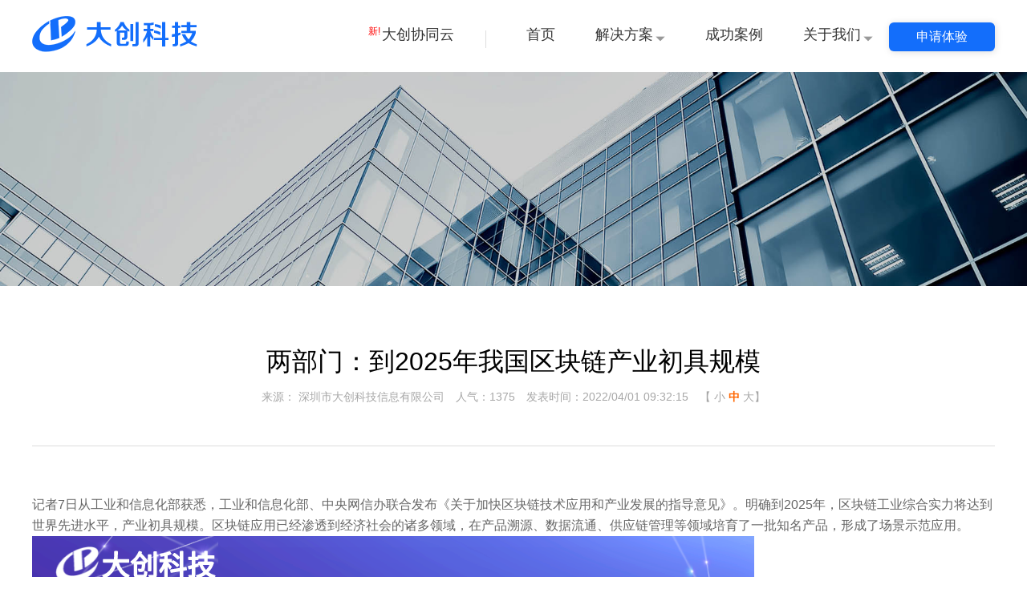

--- FILE ---
content_type: text/html; charset=utf-8
request_url: https://www.dachuangtech.com/xinwenzixun/11-49.html
body_size: 6002
content:
<!DOCTYPE HTML>
<html>
	<head>
    <meta http-equiv="Content-Type" content="text/html; charset=utf-8" />
		<meta http-equiv="X-UA-Compatible" content="IE=edge">
		<meta name="viewport" content="width=device-width, initial-scale=1.0, maximum-scale=1.0, user-scalable=no" />
		<meta content="telephone=no" name="format-detection">
		<meta name="robots" content="index, follow" />
		<title>两部门：到2025年我国区块链产业初具规模-新闻资讯-深圳市大创科技信息有限公司</title>
		<meta name="author" content="">
		<meta name="keywords" content="供应链系统" />
		<meta name="description" content="记者7日从工信部获悉，工信部、中央网信办联合发布《关于加快推动区块链技术应用和产业发展的指导意见》。明确到2025年，区块链产业综合实力达到世界先进水平，产业初具规模。区块链应用渗透到经济社会多个领域，在产品溯源、数据流通、供应链管理等领域" />
		<link rel="shortcut icon" href="" type="image/x-icon" />
		<link rel="stylesheet" type="text/css" href="/themes/Home/default/Public/css/common.css">
		<link rel="stylesheet" type="text/css" href="/themes/Home/default/Public/css/layout.css">
		<link rel="stylesheet" type="text/css" href="/themes/Home/default/Public/css/response.css">
		<link rel="stylesheet" type="text/css" href="/themes/Home/default/Public/css/swiper.min.css">
		<link rel="stylesheet" type="text/css" href="/themes/Home/default/Public/css/baguetteBox.min.css">
		<script src="/themes/Home/default/Public/js/jquery.js"></script> 
		<script type="text/javascript" src="/themes/Home/default/Public/js/swiper.min.js"></script>
		<script type="text/javascript" src="/themes/Home/default/Public/js/jquery.SuperSlide.2.1.1.js"></script> 
    <script>
var _hmt = _hmt || [];
(function() {
  var hm = document.createElement("script");
  hm.src = "https://hm.baidu.com/hm.js?d26fe80450d43e31923f5d01eabc5847";
  var s = document.getElementsByTagName("script")[0]; 
  s.parentNode.insertBefore(hm, s);
})();
</script>

		<!--[if lt IE 8]><script language="javascript" type="text/javascript"> 
window.location.href='/themes/Home/default/browserIE7.html';
</script><![endif]-->
		<!--[if IE 8]><iframe src='/themes/Home/default/browserIE8.html' style="width:100%;" scrolling="no" frameborder=0 'allowfullscreen'></iframe><![endif]-->
      
	</head>
<body class="">
    <div class="header clearfix slow">
    <div class="container long clearfix">
      <h2 class="logo fl">
        <a href="/">
          <img src="/uploads/202112/61bda10f7cea8.png" title="两部门：到2025年我国区块链产业初具规模-新闻资讯-深圳市大创科技信息有限公司" alt="两部门：到2025年我国区块链产业初具规模-新闻资讯-深圳市大创科技信息有限公司"></a>
      </h2>
      <a href="/shenqingtiyan.html" target="_blank" class="sign">申请体验</a>
      <ul id="nav" class="nav clearfix slow">
        <li class="cloud">
          <a href="http://scp.saas.dachuangtech.com/#/login" target="_blank" class="">
            <font>新!</font>大创协同云</a></li>

        <li class="nLi ">
          <a href="/" class="navAone">首页</a>
        </li>

                <li class="nLi grow grow_main">
            <a href="/cpgylpt.html">
               解决方案            </a>
            <div class="sub nLi_list">
              <div class="nLi_list_main">
                <ul class="nLi_ul">
                  <li>
                    <a href="javascript:;">按场景</a>
                  </li>
                  <li>
                    <a href="javascript:;">按产品</a>
                  </li>
                </ul>
                <div class="grow_list">
                  <div class="nLi_box">
                    <div class="box_main">
                      <ul class="box_main_ul">
                                                <li>
                            <div class="nLi_img">
                              <img src="/uploads/202208/62eb2d160f5e5.png" alt="">
                              <a style="margin-right: 10px;"  href="/dachuangxietongyun.html" title="大创协同云">大创协同云</a>
                            </div>
                            <div class="nLi_txt">
                              <p>专为初创或中小型企业打造的SaaS云平台，超低价享用内外贸供应链全流程一站式系统服务。</p>
                            </div>
                          </li>
                                                    <li>
                            <div class="nLi_img">
                              <img src="/uploads/202208/62eb2d29ebbf8.png" alt="">
                              <a style="margin-right: 10px;"  href="/cpgylpt.html" title="产业供应链平台">产业供应链平台</a>
                            </div>
                            <div class="nLi_txt">
                              <p>针对专注垂直产业领域的供应链服务企业或产业互联网平台，包含跨境供应链、内贸采销执行等模式。</p>
                            </div>
                          </li>
                                                    <li>
                            <div class="nLi_img">
                              <img src="/uploads/202208/62eb2d44369e1.png" alt="">
                              <a style="margin-right: 10px;"  href="/gyljr.html" title="供应链金融">供应链金融</a>
                            </div>
                            <div class="nLi_txt">
                              <p>适合保理、金服、金融平台等类型企业，需要搭建供应链金融系统</p>
                            </div>
                          </li>
                                                    <li>
                            <div class="nLi_img">
                              <img src="/uploads/202208/62eb2d5495b88.png" alt="">
                              <a style="margin-right: 10px;"  href="/gjgyl.html" title="跨境供应链数字化">跨境供应链数字化</a>
                            </div>
                            <div class="nLi_txt">
                              <p>专业服务进出口供应链企业与外贸综合服务平台，提供跨境供应链数字平台方案</p>
                            </div>
                          </li>
                                                </ul>
                    </div>
                    <div class="box_main">
                      <ul class="box_main_ul">
                                                <li>
                            <div class="nLi_img">
                              <img src="/uploads/202208/62eb2d7047172.png" alt="">
                              <a style="margin-right: 10px;"  href="/gongyinglianyunyingfuwupingtai.html" title="供应链运营服务平台">供应链运营服务平台</a>
                            </div>
                            <div class="nLi_txt">
                              <p>供应链企业的运营中心，针对进出口、代采代销、自营贸易等模式，针对合同、订单、物流、仓储、报关、结算、财务扥流程全面管理。</p>
                            </div>
                          </li>
                                                    <li>
                            <div class="nLi_img">
                              <img src="/uploads/202208/62eb2d80d81f7.png" alt="">
                              <a style="margin-right: 10px;"  href="/gongyinglianguanlixitong.html" title="供应链金融系统">供应链金融系统</a>
                            </div>
                            <div class="nLi_txt">
                              <p>管理应收类、预付类、存货类等供应链金融流程，包含产品设计与发布，融资放款、利息结算、融资回款等功能。</p>
                            </div>
                          </li>
                                                    <li>
                            <div class="nLi_img">
                              <img src="/uploads/202208/62eb2d905b348.png" alt="">
                              <a style="margin-right: 10px;"  href="/zhihuifengkongxitong.html" title="智慧风控系统">智慧风控系统</a>
                            </div>
                            <div class="nLi_txt">
                              <p>适合所有供应链场景，覆盖“事前、事中、事后”的全面风控，可自建模型、大数据接口、订单全程预警，出具报告与客户画像。</p>
                            </div>
                          </li>
                                                    <li>
                            <div class="nLi_img">
                              <img src="/uploads/202208/62eb2d9dc1b9a.png" alt="">
                              <a style="margin-right: 10px;"  href="/chanrongxietongpingtai.html" title="产融协同平台">产融协同平台</a>
                            </div>
                            <div class="nLi_txt">
                              <p>适合所有供应链场景，建设多生态角色交互功能。表现形式包括且不限于招投标、电子商城、客户/供应商在线下单等模式。</p>
                            </div>
                          </li>
                                                </ul>
                    </div>
                  </div>
                </div>
              </div>
            </div>
        </li>

        <li class="nLi  ">
            <a href="/chenggonganli.html"  title="成功案例">成功案例</a>
                      </li><li class="nLi  grow">
            <a href="/guanyuwomen.html"  title="关于我们">关于我们</a>
                        <div class="sub">
              <a href="/guanyuwomen.html" title="公司简介">
                  <i></i>公司简介</a><a href="/guanyuwomen#honor" title="荣誉资质">
                  <i></i>荣誉资质</a><a href="/guanyuwomen#hzkh" title="合作客户">
                  <i></i>合作客户</a><a href="/guanyuwomen#history" title="发展历程">
                  <i></i>发展历程</a><a href="/guanyuwomen#team" title="我们的团队">
                  <i></i>我们的团队</a><a href="/guanyuwomen#contact" title="联系我们">
                  <i></i>联系我们</a><a href="/joinus.html" title="加入我们">
                  <i></i>加入我们</a>            </div>
                      </li>



                <!--                     <li><a style="margin-right: 10px;"  href=" " title="大创协同云">大创协同云</a></li>
                                        <li><a style="margin-right: 10px;"  href=" " title="产业供应链平台">产业供应链平台</a></li>
                                        <li><a style="margin-right: 10px;"  href=" " title="供应链金融">供应链金融</a></li>
                                        <li><a style="margin-right: 10px;"  href=" " title="跨境供应链数字化">跨境供应链数字化</a></li>
                     -->


      </ul>
      <div class="navWap-trigger btnnav iconfont flatI">
        <button class="btn">
          <span class="icon-bar top"></span>
          <span class="icon-bar middle"></span>
          <span class="icon-bar bottom"></span>
        </button>
      </div>
      <nav class="navWap-block ">
        <div class="box">
          <ul class="">
          	<li>
          <a href="http://scp.saas.dachuangtech.com/#/login" target="_blank" class="">
           ▪ 大创协同云  <font>新!</font></a></li>
            <li>
              <a href="/" class="">
                <span>▪ 首页</span>
                <em class="icon-angle-right"></em>
              </a>
            </li>
            <li class="">
                <a href="/chenggonganli.html" title="成功案例">
                  <span>▪ 成功案例</span>
                  <em class="iof">&#xe65b;</em></a>
              </li><li class="">
                <a href="/guanyuwomen.html" title="关于我们">
                  <span>▪ 关于我们</span>
                  <em class="iof">&#xe65b;</em></a>
              </li>          </ul>
          <div class="contactWap clearfix">
            <div class="online">
              <a class="" href="tel:">
                <i>&#xe611;</i></a>
              <a class="" href="mailto:hr@dachuangtech.com">
                <i>&#xe600;</i></a>
            </div>
            <div class="clearfix"></div>
            <div class="discern">
              <span class="weixin">
                <img src="/uploads/202112/61c3edf18a909.jpg" class="ewm">微&nbsp;&nbsp;&nbsp;&nbsp;信</span>
              <a href="http://wpa.qq.com/msgrd?v=3&uin=&site=qq&menu=yes" class="consult" target="_blank">在线客服</a></div>
          </div>
        </div>
        <div class="navWap-mask"></div>
      </nav>
    </div>
  </div>
  </div>
  <!--header-->
  
	<div class="banner-within clearfix">
		<img alt="深圳市大创科技信息有限公司" title="深圳市大创科技信息有限公司" src="/themes/Home/default/Public/images/ban.jpg">
    </div>
	 	<div class="rack clearfix NewsDetailBox">
		<div class="container">
			<div class="titleTop">
				<h1 class="tit wow zoomIn" title="两部门：到2025年我国区块链产业初具规模">两部门：到2025年我国区块链产业初具规模</h1>
				<div class="msg wow fadeInUp">
					<span>来源：
            深圳市大创科技信息有限公司</span>
					<span>人气：1375</span>
					<span>发表时间：2022/04/01 09:32:15</span>
					<span class="fonts">【
            <a href="javascript:;">小</a>
            <a href="javascript:;" class="active">中</a>
            <a href="javascript:;">大</a>】</span></div>
			</div>
			<div class="detailCont wor imgShowTrans"><p>记者7日从工业和信息化部获悉，工业和信息化部、中央网信办联合发布《关于加快区块链技术应用和产业发展的指导意见》。明确到2025年，区块链工业综合实力将达到世界先进水平，产业初具规模。区块链应用已经渗透到经济社会的诸多领域，在产品溯源、数据流通、供应链管理等领域培育了一批知名产品，形成了场景示范应用。</p><p><img src="http://www.dachuangtech.com/uploads/20220225/1645756189574694.png"></p><p>区块链是新一代信息技术的重要组成部分，是集分布式网络、加密技术、智能合约等技术于一体的新型数据库软件。据天眼查专业版数据显示，据不完全统计，目前全国约有7.5万家区块链相关企业。</p><p>指导意见提出，坚持应用牵引和创新驱动，坚持把区块链作为核心技术自主创新的重要突破口。同时，要加大生态培育，协调各方，发展与安全并重。</p><p>根据指导意见，到2025年，培育3至5家具有国际竞争力的骨干企业和一批创新型龙头企业，建成3至5个区块链产业发展集聚区。区块链标准体系初步建立。到2030年，区块链工业综合实力将继续提升，工业规模将进一步扩大。</p><p></p> <p>深圳市大创科技信息有限公司公司致力于为客户提供产业互联网+供应链平台整体解决方案、供应链金融系统、供应链管理系统、<a href="/">供应链服务系统</a>、供应链金融ERP、供应链金融软件、外贸综合服务系统等多态融合的全新科技服务。</p></div>
			<div class="share">
				<div class="bshare-custom">
					<div class="bsPromo bsPromo2"></div>
					<a title="分享到微信" class="bshare-weixin"></a>
					<a title="分享到新浪微博" class="bshare-sinaminiblog"></a>
					<a title="分享到QQ好友" class="bshare-qqim"></a>
					<a title="分享到QQ空间" class="bshare-qzone"></a>
					<a title="分享到MSN" class="bshare-msn"></a>
					<a title="更多平台" class="bshare-more bshare-more-icon more-style-addthis"></a>
				</div>
				<span class="time">发表时间：2022/04/01 09:32:15</span>
				<a href="javascript:history.go(-1)" class="return slow">返回列表</a>
			</div>
			<div class="pagIng slow">
				<span class="prev">上一篇：          <a href="/xinwenzixun/11-50.html" title="苏伊士运河堵塞凸显全球供应链风险">苏伊士运河堵塞凸显全球供应链风险</a></span>
				<span class="next">下一篇：          <a href="/xinwenzixun/11-50.html" title="供应链管理师，人才竞争新焦点">供应链管理师，人才竞争新焦点</a></span></div>
			<div class="relevant">
				<h3 class="tit">相关新闻</h3>
				<ul class="list">
					<li>
							<a class="" href="/xinwenzixun/11-486.html" title="[供应链服务]收藏|供应链金融如何融资？">[供应链服务]收藏|供应链金融如何融资？								<span class="time">2023-02-17</span></a>
						</li><li>
							<a class="" href="/xinwenzixun/11-485.html" title="[供应链ERP]供应链金融的八大场景！">[供应链ERP]供应链金融的八大场景！								<span class="time">2023-02-17</span></a>
						</li><li>
							<a class="" href="/xinwenzixun/11-484.html" title="[供应链管理系统]3分钟读懂什么是“供应链金融”">[供应链管理系统]3分钟读懂什么是“供应链金融”								<span class="time">2023-02-13</span></a>
						</li><li>
							<a class="" href="/xinwenzixun/11-483.html" title="[供应链金融]什么是供应链金融？">[供应链金融]什么是供应链金融？								<span class="time">2023-02-13</span></a>
						</li><li>
							<a class="" href="/xinwenzixun/11-482.html" title="[外贸综合服务平台]供应链金融的三大基础逻辑">[外贸综合服务平台]供应链金融的三大基础逻辑								<span class="time">2023-02-13</span></a>
						</li><li>
							<a class="" href="/xinwenzixun/11-481.html" title="[供应链系统]企业为什么需要保理产品？">[供应链系统]企业为什么需要保理产品？								<span class="time">2023-02-13</span></a>
						</li><li>
							<a class="" href="/xinwenzixun/11-480.html" title="[外贸综合服务平台]保理——债券融资的绝佳方式">[外贸综合服务平台]保理——债券融资的绝佳方式								<span class="time">2023-02-13</span></a>
						</li><li>
							<a class="" href="/xinwenzixun/11-479.html" title="[供应链金融]供应链金融中小企业融资的八大原则">[供应链金融]供应链金融中小企业融资的八大原则								<span class="time">2023-02-13</span></a>
						</li>				</ul>
			</div>
		</div>
	</div>
	</div>
	<script type="text/javascript" charset="utf-8" src="http://static.bshare.cn/b/buttonLite.js#style=-1&amp;uuid=&amp;pophcol=2&amp;lang=zh"></script>
	<script type="text/javascript" charset="utf-8" src="http://static.bshare.cn/b/bshareC0.js"></script>
	<script type="text/javascript">
		$('.fonts a').click(function() {
			$('.fonts a').removeClass('active');
			$(this).addClass('active');
			switch($(this).index()) {
				case 0:
					$('.detailCont').css({
						fontSize: 12
					});
					return false;
				case 1:
					$('.detailCont').css({
						fontSize: 14
					});
					return false;
				case 2:
					$('.detailCont').css({
						fontSize: 16
					});
					return false;
			}
		});
	</script>

  <div class="clearfix"></div>
  <div class="footer clearfix slow">
    <div class="up">
      <div class="container long">
        <div class="contact">
          <h4 clsss="">合作交流</h4>
          <p class="wx">联系人：李先生            <br />联系电话：18676786431            <br />地址: 广东省深圳市南山区科技南八路2号豪威科技大厦1111</p></div>
        <div class="link">
          <a href="/guanyuwomen.html">关于大创</a>
			 
          <a href="/joinus.html">加入我们</a>
			<a href="http://scp.saas.dachuangtech.com/#/login" target="_blank">大创协同云</a>
          <a href="/chenggonganli.html">行业案例</a></div>
        <div class="ewm">
          <span>
            <img src="/uploads/202112/61c3ee0b26d31.jpg">业务咨询：李先生</span>
          <span>
            <img src="/uploads/202403/65e5749c29b26.png">业务咨询：张先生</span>
          <span>
            <img src="/uploads/202112/61c3edf18a909.jpg">公众号</span></div>
      </div>
    </div>
    <div class="down">
      <div class="container">
        <div class="copy">© 2022 深圳市大创科技信息有限公司 版权所有          <a href="http://beian.miit.gov.cn/" target="_blank">备案/许可证编号：粤ICP备16020503号-1</a>
          <a href="/Public/mzsm.html" target="_blank">免责声明</a>&nbsp;&nbsp;
          <a href="/sitemap/index.html" target="_blank">网站地图</a></div>
      </div>
    </div>
  </div>
  <!--footer-->
  <script type="text/javascript" src="/themes/Home/default/Public/js/index.js"></script>
  <script type="text/javascript" src="/themes/Home/default/Public/js/yzh.js"></script>
  <script type="text/javascript" src="/themes/Home/default/Public/js/baguetteBox.min.js"></script>
  <script type="text/javascript" src="/public/static/layer/layer.js"></script>
  <script type="text/javascript">form_submit('feedback_form');</script>
  <script>$(function() {
      baguetteBox.run('.picList');
    });</script>
    <script>
    
    $(function() {
      function tabs(obj, i) {
        if (obj.attr('href') == window.location.hash) {
          $(".nLi_ul li").eq(i).addClass("active");
          $(".nLi_box").find(".box_main").eq(i).show();
        }
      }
      $(".nLi_ul li").each(function(i) {
        tabs($(this), i);
        $(this).hover(function() {
          $(this).siblings("li").removeClass("active");
          $(this).addClass("active");
          $(".nLi_box").find(".box_main").eq(i).siblings(".box_main").hide();
          $(".nLi_box").find(".box_main").eq(i).show();
        })
      });
      $(".nLi_ul li").eq(0).addClass("active");
      $(".nLi_box").find(".box_main").eq(0).show();
    })
  </script>
  </body>

</html>

--- FILE ---
content_type: text/css
request_url: https://www.dachuangtech.com/themes/Home/default/Public/css/common.css
body_size: 5882
content:
@charset "utf-8";

html{margin:0;padding:0;border:0;-webkit-text-size-adjust:100%;-ms-text-size-adjust:100%;-webkit-tap-highlight-color:rgba(0,0,0,0)}
body,div,span,object,iframe,h1,h2,h3,h4,h5,h6,p,blockquote,pre,a,abbr,acronym,address,code,del,dfn,em,q,dl,dt,dd,ol,ul,li,fieldset,form,legend,caption,tbody,tfoot,thead,article,aside,dialog,figure,footer,header,hgroup,nav,section{list-style:none;margin:0px;padding:0px;font:inherit;vertical-align:baseline}
article,aside,details,figcaption,figure,dialog,footer,header,hgroup,menu,nav,section{display:block}
body{line-height: 1.5;font-size:14px;color:#333;background:#fff;font-family:"Microsoft YaHei","simsun","Helvetica Neue",Arial,Helvetica,sans-serif}
img{border:0;vertical-align:bottom}
::-webkit-input-placeholder{color:#999}
:-moz-placeholder{color:#999}
::-moz-placeholder{color:#999}
:-ms-input-placeholder{color:#ccc}
*{-webkit-box-sizing:border-box;-moz-box-sizing:border-box;box-sizing:border-box}
*:before,*:after{-webkit-box-sizing:border-box;-moz-box-sizing:border-box;box-sizing:border-box}
button::-moz-focus-inner,input::-moz-focus-inner{padding:0;border:0}
textarea{overflow:auto}
input:focus,textarea:focus,button:focus,select:focus{outline:0}
input::-ms-clear{display:none}
article,aside,details,figcaption,figure,footer,header,hgroup,main,nav,section,summary{display:block}
audio,canvas,progress,video{display:inline-block;vertical-align:baseline}
audio:not([controls]){display:none;height:0}
[hidden],template{display:none}
a{background:transparent}
a:active,a:hover{outline:0}
a:focus{outline:thin dotted;outline:5px auto -webkit-focus-ring-color;outline-offset:-2px}
abbr[title]{border-bottom:1px dotted}
b,strong{font-weight:bold}
table{border-spacing:0;border-collapse:collapse}
td,th{padding:0}
h1,h2,h3,h4,h5,h6,b{margin:0px 0px;padding:0px 0px; font-weight:400}
a{color:#666666;text-decoration:none;outline:none;blr:expression(this.onFocus=this.blur());}
a:hover{text-decoration:none;}
a:focus{outline:none;}
em{font-style:normal}
img{max-width:100%;}
/*--*/
.wh{width:100%;}
.eps{overflow:hidden;white-space:nowrap;text-overflow:ellipsis;-ms-text-overflow:ellipsis;}
.fl{float:left;}
.fr{float:right;}
.fn{font-weight:normal;}
.cl:after,.clearfix:after{clear: both; content: "."; display: block; height: 0; overflow: hidden; visibility: hidden;}
.clear{clear:both;}
.cl,.clearfix{zoom:1;}
.center{text-align:center;}
.hide{overflow:hidden;}
.pcI{display: block;}
.wapI{display: none;}
.flatI{display: none;}
.maxWidth{max-width:100%;}
.ingBox{padding:50px 0;}
div .imgPD{position:relative;padding-top:100%;}
div .imgPD img,div .imgPD .effect-one-img{position:absolute; left:0;top:0; display:block;width:100%;height:100%;}
div .imgPD11{position:relative;padding-top:110%;}
div .imgPD70{position:relative;padding-top:70%;}
div .imgPD13{position:relative;padding-top:130%;}


/*==通用↓==*/
.container{ width:1600px;min-width:320px; margin: auto;}
.wor,.wx,.wor-content{line-height:26px; color:#666; font-size:16px;}
.wor h1.wor ,h2,.wor h3,.wor h4,.wor h5,.wor h6,.wor b{font-size:800;color:#333}


/*==效果transition:0.4s↓==*/
.slow,.slow a,.slow p,.slow li,.slow font,.slow td,.slow input,.slow button,.slow select.slow textarea,.slow em,.slow img,.slow span,.slow hr,.slow h1,.slow h2,.slow h3,.slow h4,.slow h5,.slow h6,.slow b,.slow u,.slow *:before,.slow *:after{-webkit-transition:all .4s ease-in-out;-moz-transition:all .4s ease-in-out;-o-transition:all .4s ease-in-out;-ms-transition:all .4s ease-in-out;transition:all .4s ease-in-out;}


/*==图片效果↓==*/
.effect-one{position:relative;box-sizing:border-box;-webkit-transition:all .7s ease-in-out;-moz-transition:all .7s ease-in-out;-o-transition:all .7s ease-in-out;-ms-transition:all .7s ease-in-out;transition:all .4s ease-in-out;overflow:hidden}
.effect-one .effect-one-img{position:relative;display:block;width:100%;padding:0;margin:0;opacity:1;-webkit-transition:all .7s ease-in-out;-moz-transition:all .7s ease-in-out;-o-transition:all .7s ease-in-out;-ms-transition:all .7s ease-in-out;transition:all .7s ease-in-out;overflow:hidden}
.effect-oneBox:hover .effect-one-img,.effect-one:hover .effect-one-img{/*opacity:.9;*/-webkit-transform:scale(1.1);-moz-transform:scale(1.1);-o-transform:scale(1.1);-ms-transform:scale(1.1);transform:scale(1.1)}


/*==图片默认==*/
.ImgPrimary{background:url(../images/ImgPrimary.gif) no-repeat center center;}
.ImgDisappear{background:url(../images/ImgDisappear.png) no-repeat center center;}


/*==导航↓==*/
.navWap-block{position:fixed;z-index:20;height:100%;top:55px;left:0;overflow:auto;display:none;width:100%;/*! max-width:640px; */margin:0 auto;border-top:1px #ddd solid}
.navWap-block .box{height:100%;/*! overflow-x:hidden; */overflow-y: auto;background: rgb(255 255 255 / 100%);width: 100%;position:relative;z-index:2;padding: 30px 20px 50px 20px;}
.navWap-block .searchWap{position:relative;display:table;width: 100%;margin:20px auto 15px;overflow: hidden;padding: 8px 15px;border-radius: 5px;background: rgba(0,0,0,0.05);}
.navWap-block .searchWap form{display:table;width: 100%;position: relative;}
.navWap-block .searchWap form input,.navWap-block .searchWap button{/* float: none !important; *//* display:table-cell; */}
.navWap-block .searchWap input{float: left;width: 100%;border-bottom: none;color: #fff;font-size:13px;border-top: none;border-left: none;border-right: none;line-height: 30px;background: none;}
.navWap-block .searchWap button{position: absolute;right: 0;top: 0;float:right;/* width:30px; */color: #999;font-size: 18px;background: none;border: none;line-height: 30px;border-radius: 50%;}
.navWap-block .contactWap{margin: 25px 0 0 0;padding: 20px 0px 80px 0px;border-top: 2px #ddd solid;}
.navWap-block .contactWap .online{margin-left:-2%}
.navWap-block .contactWap .online a{display: block;float:left;margin-left:2%;width:48%;padding: 15px 15px;color: #666;font-size:14px;font-weight:bold;text-align: center;background: #eee;}
.navWap-block .contactWap .online i{margin-right:5px;color:#666;font-size: 17px;font-weight:100}
.navWap-block .contactWap .discern{margin-top:30px;display:block;}
.navWap-block .contactWap .discern .weixin{position:relative;float:left;display: block;color:#999;font-size:14px;margin-right: 30px;padding-right:30px;text-align: center;}
.navWap-block .contactWap .discern .weixin:before{content:"";position:absolute;right:0;top: 10%;width: 1px;height: 80%;border-right:1px #ddd dashed;}
.navWap-block .contactWap .discern .weixin img{max-width:120px;margin-bottom: 5px;display: block;}
.navWap-block .contactWap .discern .consult{float:left;margin-top: 50px;padding: 6px 30px;font-size:14px;color:#fff;border-radius: 5px;background: #999;}
.navWap-block .contactWap .discern .weixin,.navWap-block .contactWap .discern .consult{}
.navWap-block .contactWap span{}
.navWap-block ul li{/*! height:2.3rem; */line-height:40px;/* border-bottom:1px solid #eee; */}
.navWap-block ul li a{display:block;font-size: 15px;color:#555;/*! height:2.3rem; *//* opacity:0; *//* transform: translateX(-100%); *//* transition: all 0.4s ease 0s; *//* transition-delay: 160ms; */padding: 2px 20px;border-radius: 5px;background: #eee;margin-bottom: 12px;}
.navWap-block ul li font{color:#ff0000;font-size:12px;margin-right:2px;vertical-align: top;}
.navWap-block ul li em{float:right;color: #666;font-size: 18px;margin-top:13px}
.navWap-block ul li:hover a,.navWap-block ul li.active a{color:#fff; background:#afafaf;/*box-shadow:3px 0 0 #333331 inset;*/}
.navWap-block ul li.active em{color:#fff}
.navWap-block ul li:first-child{border-top:none;}
.navWap-block ul li:first-child i{font-size:1.2rem;}
/*.navWap-block ul li:nth-child(2) a{transition-delay:240ms;}
.navWap-block ul li:nth-child(3) a{transition-delay:320ms;}
.navWap-block ul li:nth-child(4) a{transition-delay:400ms;}
.navWap-block ul li:nth-child(5) a{transition-delay:480ms;}
.navWap-block ul li:nth-child(6) a{transition-delay:540ms;}
.navWap-block ul li:nth-child(7) a{transition-delay:600ms;}*/
.navWap-block .show li a{opacity:1;transform: translateX(0);}
/*-触发按钮-*/
.navWap-trigger{/*! position:absolute; *//*! right:2%; *//*! top:0; */ /*! height: 2.3rem; */color:#fff;/*! line-height:2.3rem; */color:#fff;float: right;margin: 0px 5px 0 0;}
.navWap-trigger .btn{padding:0px;/*! position: absolute; *//*! top: 18px; *//*! right: 10px; */background: transparent;border: none;/* padding: 10px; */-webkit-transition: all .5s ease;-moz-transition: all .5s ease;-ms-transition: all .5s ease;-o-transition: all .5s ease;transition: all .5s ease;cursor: pointer;z-index: 99999;}
.navWap-trigger .btn:focus{outline: 0;}
.navWap-trigger .icon-bar{display: block;margin: 7px 0;width: 30px;height: 2px;background-color: #333331;}
.navWap-trigger .btn:hover .icon-bar{-webkit-transition: all 1s ease; -moz-transition: all 1s ease; -ms-transition: all 1s ease; -o-transition: all 1s ease; transition: all 1s ease; background-color: #333331;}
.navWap-trigger .animated{display: block; margin: 0 auto;/*! position: fixed; */}
.navWap-trigger .animated:hover .icon-bar,
.navWap-trigger .animated:focus .icon-bar{background-color: #333331;}
.navWap-trigger .animated:focus{cursor: pointer; z-index: 9999;}
.navWap-trigger .middle{margin: 0 auto;}
.navWap-trigger .icon-bar{-webkit-transition: all .7s ease; -moz-transition: all .7s ease; -ms-transition: all .7s ease; -o-transition: all .7s ease; transition: all .7s ease; z-index: 999999;}
.navWap-trigger .animated .icon-bar{z-index: 999999; background-color: #333331;}
.navWap-trigger .animated .top{-webkit-transform: translateY(10px) rotateZ(45deg); -moz-transform: translateY(10px) rotateZ(45deg); -ms-transform: translateY(10px) rotateZ(45deg); -o-transform: translateY(10px) rotateZ(45deg); transform: translateY(7px) rotateZ(45deg);}
.navWap-trigger .animated .bottom{-webkit-transform: translateY(-11px) rotateZ(-45deg); -moz-transform: translateY(-11px) rotateZ(-45deg); -ms-transform: translateY(-11px) rotateZ(-45deg); -o-transform: translateY(-11px) rotateZ(-45deg); transform: translateY(-11px) rotateZ(-45deg);}
.navWap-trigger .animated .middle{width: 0;}
/*-应用块-*/
.mainBox{position:relative;}
.navWap-mask{width:100%;height:100%;background:#000;opacity:0.5;position:absolute;top:0;z-index:1;display:none;overflow:hidden;transition:all 0.5s;/*! max-width:640px; */margin:0 auto;}


/*图片居中*/
.DwellPic .pic{position: relative;padding-top:74%;z-index:2;border:1px #ddd solid; transition:all .4s ease-in-out;overflow:hidden;background: #f9f9f9;}
.DwellPic .pic{ display: -webkit-box !important; display: -webkit-flex !important;display: -ms-flexbox !important;display: flex !important;-webkit-flex-wrap: wrap; -ms-flex-wrap: wrap; flex-wrap: wrap; -webkit-box-pack: center; -webkit-justify-content: center; -ms-flex-pack: center;justify-content: center; -webkit-box-align: center;  -webkit-align-items: center;-ms-flex-align: center;align-items: center}
.DwellPic .pic img{position: absolute;top:0;left:0; width:100%;height:100%;max-width:100%;max-height:100%;}
.DwellPic .pic:before,.DwellPic .pic:after{content: "";position: absolute;transition: all .4s ease-in-out;}
.DwellPic .pic:before{content:""; position: absolute; left:0;top:0;right:0;bottom:0;margin:auto;text-align: center;z-index:1;width:50px;height:50px;background: url(../images/Icon01.png) no-repeat 0 50px;}
.DwellPic .pic:after{opacity: 0; left:0;top:0;width:100%;height:100%;background: rgba(0,0,0,0.4);}
.DwellPic .pic:hover,.DwellPic li:hover .pic{border-color:#999}
.DwellPic .pic:hover img,.DwellPic li:hover .pic img{transform:scale(1.1)}
.DwellPic .pic:hover:after,.DwellPic li:hover .pic:after{opacity: 1}
.DwellPic .pic:hover:before,.DwellPic li:hover .pic:before{background-position:0 0 }
/*--*/
.DwellPic.dp2 .pic{height:260px;padding-top:0px !important;}
.DwellPic.dp2 .pic img{position:initial; width:auto;height:auto;}


/*==banner↓==*/
#bannerBox{width:100%;}
#bannerBox .swiper-container{width: 100%;height: 100%;margin-left: auto;margin-right: auto;}
#bannerBox .swiper-slide{text-align: center;font-size: 18px;background: #fff;/* Center slide text vertically*/display: -webkit-box;display: -ms-flexbox;display: -webkit-flex;display: flex;-webkit-box-pack: center;-ms-flex-pack: center;-webkit-justify-content: center;justify-content: center;-webkit-box-align: center;-ms-flex-align: center;-webkit-align-items: center;align-items: center;}
#bannerBox .swiper-slide img{max-width:100%; display: block}
#bannerBox .swiper-button-prev,.bannerBox .swiper-button-next{display:none;left:50px; background-image:none }
#bannerBox .swiper-button-next{left:auto;right:50px;}
#bannerBox .swiper-button-prev:before,.bannerBox .swiper-button-next:before{ color:#fff;font-size:80px;}
#bannerBox .spot{bottom:50px}
#bannerBox .spot span{opacity:1;position:relative;width:10px;height:10px;margin:0 8px;overflow:hidden;background:#fff;    transition: all .4s ease-in-out;}
#bannerBox .spot span:before{content:"";position: absolute;left:0;bottom:0;width:100%;height:100%;background:-webkit-linear-gradient(left, #136efb, #136efb);transition:transform .5s;transform: scale(0,1);transform-origin:right;}
#bannerBox .spot .swiper-pagination-bullet-active{width:35px;border-radius:20px;}
#bannerBox .spot .swiper-pagination-bullet-active:before{transform: scale(1);transform-origin:left;}


/*==内页ban↓==*/
.banner-within{position:relative; width:100%; overflow: hidden;}
.banner-within img{display:block;width:100%;height: 100%;object-fit: cover;}
.banner-within img{ transform:matrix(1.05, 0, 0, 1.05, 0, 0);-webkit-transform:matrix(1.05, 0, 0, 1.05, 0, 0);-webkit-animation: minus 5s 0s ease both infinite;-moz-animation: minus 5s 0s ease both infinite;animation: minus 5s 0s ease both infinite;animation-iteration-count: 1;-webkit-animation-iteration-count: 1;}
.banner-within .pos{position: absolute; top:0;right:0;bottom:0;left:0;height:fit-content;margin: auto}
.banner-within .box{}
.banner-within .box .title{color:#fff;font-size:38px;line-height: initial;}
.banner-within .box hr{display:table; width:30px;height:2px;margin:15px 0 0 0; border:none;background: #fff;}
.banner-within .box span{ display: block; color:#fff;font-size:14px;line-height: initial;margin-top:18px;}
.banner-within .joint{animation: tits 1.2s 0s ease both infinite;}
.banner-within hr{animation: hrs 1s 0s ease both infinite;}
.banner-within .novel{animation: novs .8s 0s ease both infinite;}
.banner-within .cen{ text-align: center}
.banner-within .cen hr{margin:15px auto 0;}
.banner-within .joint,.banner-within .novel,.banner-within hr{animation-iteration-count: 1;}

@keyframes tits{
from{transform:translateY(-10px);}
to{transform:translateY(0px);}
}

@keyframes hrs{
from{ width:0px;}
to{ width:30px;}
}
@keyframes novs{
from{transform:translateY(10px);}
to{transform:translateY(0px);}
}

/*缩小停止*/
@-webkit-keyframes minus{from{-webkit-transform: matrix(1.05, 0, 0, 1.05, 0, 0); transform: matrix(1.05, 0, 0, 1.05, 0, 0);}
to{-webkit-transform: matrix(1, 0, 0, 1, 0, 0); transform: matrix(1, 0, 0, 1, 0, 0);}}
@keyframes minus{from{-webkit-transform: matrix(1.05, 0, 0, 1.05, 0, 0); transform: matrix(1.05, 0, 0, 1.05, 0, 0);}
to{-webkit-transform: matrix(1, 0, 0, 1, 0, 0); transform: matrix(1, 0, 0, 1, 0, 0);}}


/*==翻页↓==*/
.pagIng-2{border:1px #aaa solid;overflow: hidden;margin-top: 90px;display: table;width: 100%;}
.pagIng-2 span{ display: inline-block;color:#888888;font-size:14px;}
.pagIng-2 .block{float:none !important; padding:20px 15px;display: table-cell;vertical-align: middle;}
.pagIng-2 span a{color:#888888;font-size:14px;}
.pagIng-2 span a:hover{color:#136efb}
.pagIng-2 .prev{float:left; }
.pagIng-2 .next{float:right; text-align: right}
.pagIng-2 .return{border-left:1px #aaa solid;border-right:1px #aaa solid;text-align: center;}
.pagIng-2 .return:hover{color:#fff;background: #136efb}
.pagIng-2 .prev,.pagIng-2 .next{width:40%;}


/*==分页↓==*/
#pages{float:left;width:100%; margin:40px 0 50px 0; /*! text-align:center; */}
#pages span{border:0px #ddd solid;padding:8px 12px;margin:0 5px; background:#333123; color:#fff;transition: all .4s ease-in-out;}
#pages a{border:1px #ddd solid;padding:8px 12px;color:#666; margin:0 5px;background:#fff;transition: all .4s ease-in-out;}
#pages a:nth-child(1),#pages a:nth-child(3),#pages a:nth-last-child(2){display: none}
#pages a:hover{color:#fff; background:#333123;}


/*==滚动图↓==*/
.srllPic{ position: relative; padding:0 220px;width: 100%;margin: auto;}
.srllPic .gallery-top{}
.srllPic .gallery-top li img{max-width:100%;width:100%;display: block}
.srllPic .gallery-thumbs{padding-top:15px;}
.srllPic .gallery-thumbs li{ width: 20%;height: 100%; border:2px #ddd solid; cursor: pointer;}
.srllPic .gallery-thumbs li.swiper-slide-thumb-active{ border:2px #0054b4 solid;}
.srllPic .gallery-thumbs li img{max-width:100%;width:100%;display: block}
.srllPic .btn{ opacity: 1;left:7%; width:50px;height:50px;line-height:45px;border-radius: 50%;margin: 0px;text-align:center; /*! border-radius: 5px; */color:#8a8a8a;font-size:40px;  background-image:none; background-color:rgba(0, 0, 0, 0.18); background-position:center; background-repeat:no-repeat ;background-size: auto;}
.srllPic .btn.next{left:auto;right:7%;}
.srllPic .btn:before{ /*! display: block; */ margin: 0px;padding: 0px;}
/*.srllPic .btn.next{transform:rotate(180deg);}*/
.srllPic .btn:hover{color:#fff; background-color:#0055b4;}
.srllPic .swiper-button-disabled{opacity: .5;}
/*.srllPic .btn:hover{ opacity: 1;}*/


/*==图片详情↓==*/
.PictureDetail{}
.PictureDetail .title{ color:#000;font-size:30px;text-align: center; margin-bottom:40px;}
.PictureDetail .tit{color:#353535;font-size:25px;margin-bottom:20px}
.PictureDetail .details{margin-top:40px}
.PictureDetail .details .wx{padding:30px;color:#666;font-size:14px;line-height:26px; background: #f4f4f4;}
.PictureDetail .relevant{margin-top:50px;}
.PictureDetail .relevant .list .pic{padding-top:75%;}
.PictureDetail .pagIng-2{margin-top:50px;}


/*==视频↓==*/
/*.layui-layer{width:650px;min-width:650px;max-width:660px;height:500px;}*/


/*==网站地图↓==*/
.sitemap-frame{margin: 50px 0 20px 0;}
.sitemap-frame .site-box{border-bottom: 2px #666 solid;}
.sitemap-frame .site-box .left{padding: 10px 20px;color: #fff;background: #555;}
.sitemap-frame .site-box .left a{color:#fff;display: inline-block;}
.sitemap-frame .site-box .right{color:#888;font-size:13px; line-height:35px;padding-left:20px;}
.sitemap-frame .site-box .right a{display:inline-block;color:#888; font-size:13px;}
.sitemap-frame .site-box .right a:hover{color:#cdad81}
.sitemap-frame .list{width: 100%; float: left; margin: 40px 0; display: table;}
.sitemap-frame .list li{display: table-cell;text-align: center;}
.sitemap-frame .list hr{width:3px; height:100%; border:none;background: #000;}
.sitemap-frame .list h4{}
.sitemap-frame .list h4 a{display: block;color: #fff;font-size:15px;padding: 10px 10px 10px 10px;border-bottom: 1px #ddd dotted;margin: 0 5px;background: #607782;border-radius: 7px;}
.sitemap-frame .list a:before{padding-right:5px;}
.sitemap-frame .list .box{padding: 20px 0 10px 0;clear: both;border-left: 1px #ddd solid;margin: 0 5px;}
.sitemap-frame .list .box a{position:relative;display: block;color: #666;font-size: 13px;background: #ededed;padding: 10px 5px;margin: 0 0 20px 5px;border-radius: 5px;}
.sitemap-frame .list .box a:after{content:"";position:absolute;left: -12px;top: 20px;width: 12px;height: 5px;display:block;background: #CACACA;/* border-radius: 50%; */}
.sitemap-frame .list a:hover{color:#fff; background:#cdad81}
.sitemap-frame .list a:hover:after{}


/*==客服↓==*/
.kefuBox-One{position: fixed; right:0;top:180px;z-index:99}
.kefuBox-One ul li{position: relative;margin:2px 0;cursor: pointer;}
.kefuBox-One ul li a{position: relative; display: block;width:45px; height:45px; overflow: hidden;}
.kefuBox-One ul li em{position:absolute;left:0;top:0;;display: block;padding: 6px 0 0 0;width:100%;height:100%;font-size:22px;color:#eee;text-align: center;background: rgba(102,102,102,0.9);}
.kefuBox-One ul li em:before{position: absolute;left:0;top:0;right:0;bottom:0; margin: auto;text-align: center;height:min-content; font-size: 26px;font-style: normal;font-family: "iconfont";line-height:1;}
.kefuBox-One ul li .ewm{ display:block;width:100%;}
.kefuBox-One ul li em.icon-mobile{font-size:35px;padding: 0px 0px 0px 0px;/*! padding-top: 0px; */}
.kefuBox-One ul li em.icon-phone{font-size:30px;}
.kefuBox-One ul li b{position:absolute;left:0;top:45px;padding:3px;display: block;width:100%;font-size:14px; height:100%;color:#ddd; line-height: 18px; text-align:center;background: #333;}
.kefuBox-One ul li .toolbar-layer{position:absolute;right: 47px;bottom:-10px;width:172px;opacity:0;padding:5px;border-radius:5px;border:1px #ccc solid;background: #fff;filter:alpha(opacity=0);transform-origin: 95% 95%;-moz-transform-origin: 95% 95%;-ms-transform-origin: 95% 95%;-o-transform-origin: 95% 95%;-webkit-transform-origin: 95% 95%;transform:scale(0.01);-moz-transform:scale(0.01);-ms-transform:scale(0.01);-o-transform:scale(0.01);-webkit-transform:scale(0.01);transition:all 1s;-moz-transition:all 1s;-ms-transition:all 1s;-o-transition:all 1s;-webkit-transition:all 1s;}
.kefuBox-One ul li .img{width:120px;}
.kefuBox-One ul li .tel{color:#666;font-size: 14px;padding:20px;background: rgba(255, 255, 255, 0.86);}
.kefuBox-One ul li .tel hr{width:100%;/* height:2px; */border:0px;background: #ff5400;}
.kefuBox-One ul li .tel font{float:left;width:100%;clear: both;margin:5px 0;padding:5px 0;font-weight: bold;color: #555;font-size:15px;bo;border-bottom: 1px #ccc solid;}
.kefuBox-One ul li .qq{padding:20px;width: 140px;}
.kefuBox-One ul li .qq a{color:#666;font-size:14px;width: auto;height: auto;margin: 8px 0;}
.kefuBox-One ul li .qq a:before{ color:#12b7f5; margin-right: 6px;font-size: 16px;}
.kefuBox-One ul li .qq a:hover{color:#12b7f5}
.kefuBox-One ul li:hover .toolbar-layer{opacity:1;filter:alpha(opacity=100);transform:scale(1);-webkit-transform:scale(1);-moz-transform:scale(1);-ms-transform:scale(1);-o-transform:scale(1);}
.kefuBox-One ul li:hover em{top:-45px}
.kefuBox-One ul li:hover b{top:0}
.kefuBox-One ul li .cd-top{height:0px;}
.kefuBox-One ul li .cd-is-visible{height:45px;}
.kefuBox-One .icon-qq:before{content:"\e666";}
.kefuBox-One .icon-wechat:before{content:"\e62e";}
.kefuBox-One .icon-phone:before{content:"\e613";}
.kefuBox-One .icon-chevron-up:before{content:"\eb99";}

/*-响应式-*/
@media (max-width:1920px){


}




@media (max-width:1200px){



}



@media (max-width:1024px){



}



@media (max-width:760px){



}


--- FILE ---
content_type: text/css
request_url: https://www.dachuangtech.com/themes/Home/default/Public/css/layout.css
body_size: 10113
content:
@charset "utf-8";
/*~~~~框架布局~~~*/
html{verflow:-Scroll;overflow-x:hidden;zoom:1;overflow-y:scroll;overflow:-moz-scrollbars-vertical;}
/*==版心定义↓==*/
.container{width:1320px;}
a:hover{color:#136efb}
/*==字符串↓==*/
i,em,.iof,*:after,*:before{font-style: normal;font-family: "iconfont";line-height:1;transition: all .4s ease-in-out}
@font-face {
  font-family: 'iconfont';  /* Project id 1963410 */
  src: url('//at.alicdn.com/t/font_1963410_l3rf07aeh0r.woff2?t=1639030171399') format('woff2'),
       url('//at.alicdn.com/t/font_1963410_l3rf07aeh0r.woff?t=1639030171399') format('woff'),
       url('//at.alicdn.com/t/font_1963410_l3rf07aeh0r.ttf?t=1639030171399') format('truetype');
}
/*==顶部↓==*/
.fixed-top.header{ position: fixed;width:100%;z-index:99; padding:10px 0;height:70px;box-shadow: 0 0 10px #ddd;}
.fixed-top.header:before{opacity:1; height:100%;}
.fixed-top.header .nav{margin-top: 10px;}
.fixed-top.header .sign{margin-top:8px}
/*--*/
.header{z-index:99;width: 100%;padding:20px 0;height: 90px;background: #fff;}
.header:before{opacity:0; content:"";position:absolute;bottom:0;z-index:-1;width:100%;height:80%;background: #fff;transition: all .4s ease-in-out;}
.header .long{/* display:flex; *//* align-items: center; */}
.header .logo{float:left}
.header .logo img{ /* max-height: 100%; */}
.header .sign{float:right;color: #fff;font-size:16px;margin: 8px 0 0 50px;padding: 6px 34px;border-radius:6px;box-shadow: 1px 1px 10px #ddd;background: #136efb;}
.header .sign:hover{color:#fff;background: #333;}
.header .nav{/* display:flex; */float: right;margin-top: 10px;}
.header .nav > li{/* flex: 1; */float: left;margin-left: 50px;position: relative;}
.header .nav > li > a{position: relative;display: block;color:#333333;font-size:18px;text-align: center;padding-bottom: 10px;}
.header .nav > li > a:after{content:"";position: absolute;left:0;bottom:0;width:100%;height:2px;background:#136efb;transition:transform .5s;transform: scale(0,1);transform-origin:right;}
.header .nav > li:hover > a,.header .nav > li.active > a{color:#136efb; }
.header .nav > li:hover > a:after,.header .nav > li.active > a:after{transform: scale(1);transform-origin:left;}
.header .nav > .grow > a{padding-right:15px;}
.header .nav > .grow > a:before{content:"\e65f";position:absolute;right:0;bottom: 12px;color: #999;font-size: 12px;}
.header .nav > .grow:hover > a:before,.header .nav > .grow.active > a:before{color:#136efb}
.header .nav > li > a font{color:#ff0000;font-size:12px;margin-right:2px;}
.header .nav .cloud{padding-right:40px;}
.header .nav .cloud:before{content:""; position: absolute;right:0px;top:0;bottom:0;margin:auto;width:1px;height:22px;background: #ddd;}
.header .nav .cloud a:after{display:none;}
.header .nav .cloud font{color:#ff0000;font-size:12px;margin-right:2px;vertical-align: top;}
.header .nav .sub{display:none;width: 200%;left:-50%;top: 100%;position:absolute;border:1px #ddd solid;background: rgba(255,255,255,1);padding: 10px 0;z-index: 999;text-align: center;/* box-shadow: 0 0 10px #ddd; */}
.header .nav .sub a{display: block;color: #5e5e5e;font-size: 14px;padding:8px 10px}
.header .nav .sub a:hover{color:#fff; background: #136efb;}
/*.header .nav li:last-child .sub{display: none !important;}*/
/*==次级导航↓==*/
.menu{width:100%;margin-top:60px;margin-bottom:-10px;}
.menu ul{display:table; text-align: center;/*! background:#f2f3f4; *//*! width: 100%; */margin: auto;}
.menu li{/*! flex: 1; */ display: inline-block;}
.menu li a{position:relative;z-index:2;display: block;margin:0 10px 10px 10px;color:#191919;font-size:18px;border: 1px #e9e9e9 solid;overflow: hidden;padding: 10px 20px;border-radius: 6px; background: #f7f7f7;}
.menu li a:after{ content: ""; position: absolute;left:0;bottom:0;z-index:-1;width:100%;height:100%; background: #136efb;transition:transform .5s;transform: scale(0,1);transform-origin:right;}
.menu li:hover a,.menu li.active a{ color:#fff;border-color:#136efb }
.menu li:hover a:after,.menu li.active a:after{transform: scale(1);transform-origin:left;}
/*==面包屑↓==*/
.site{}
.site .container{padding: 20px 0;border-bottom:1px #ddd solid;}
.site .home i{color:#333;font-weight:bold;font-size:16px;margin-right:10px;}
.site a{color:#666;font-size:12px;}
.site a:hover{color:#2e3093}
.site .more{float:right;color:#fff;font-size:14px;padding: 5px 10px;margin-top: -5px;background: #666;}
.site .more:hover{color:#fff; background: #136efb;}
/*==标题↓==*/
.titleAx{color:#333333;font-size:36px;}  
.titleAx span{margin-top:10px;display: block;color:#bdbdbd;font-size:14px;font-weight: 400;text-transform: Uppercase;}
.titleAx font{color:#136efb}
.titleAx:after{content:"";display: block;margin-top: 15px;width: 30px;height: 3px;border:none;background: #136efb;}
.titleAx.cen{text-align: center;margin-bottom:50px;font-weight: bold;}
.titleAx.cen:after{margin:15px auto 0;}
.titleAx.m30{margin-bottom:30px}
.titleAx.m40{margin-bottom:40px}
.titleAx.white,.titleAx.white b,.titleAx.white span{color:#fff}
.titleAx.white hr{background:#fff}
/*--*/
.titleBx{color:#000123;font-size:40px;font-weight:bold; text-align: center;margin-bottom:50px;}
.titleBx b{position: relative;display: table;margin: auto;}
.titleBx b:before,.titleBx b:after{content:"";position:absolute;top:50%;left:-50px; display: block;width:30px;height:2px;background: #136efb;}
.titleBx b:after{left:auto;right:-50px;}
.titleBx span{display: block; margin:10px auto 0;color:#555;font-size:16px;font-weight:400}
.titleBx hr{display: block;margin: 10px auto 0;width: 40px;height: 2px;border:none;background: #136efb;}
.titleBx.cen{text-align: center;}
.titleBx.white,.titleBx.white span{color:#fff}
.titleBx.tTop{margin:50px 0 -20px 0;}
/*--*/
.titleCx{color:#000123;font-size:36px;font-weight:bold;margin-bottom:50px; text-align: center;}
.titleCx span{display: block; margin:10px auto 0;color:#555;font-size:16px;font-weight:400}
.titleCx.white,.titleBx.white span{color:#fff}
/*==边距↓==*/
.ptm60{padding:60px 0}
.ptm80{padding:80px 0}
.ptm100{padding:50px 0}
.pt60{padding-top:60px}
.pt80{padding-top:80px}
.pt100{padding-top:100px}
.pm60{padding-bottom:60px}
.pm80{padding-bottom:80px}
.pm100{padding-bottom:100px}
/*--*/
.mtm60{margin:60px 0}
.mtm80{margin:80px 0}
.mtm100{margin:100px 0}
.mt60{margin-top:60px}
.mt80{margin-top:80px}
.mt100{margin-top:100px}
.mm60{margin-bottom:60px}
.mm80{margin-bottom:80px}
.mm100{margin-bottom:100px}
/*句段限制*/
.abbr{width: 100%;overflow: hidden;text-overflow: ellipsis;white-space: nowrap;}
.lcp{-webkit-line-clamp: 2;display: -webkit-box;word-break: break-all;text-overflow: ellipsis;-webkit-box-orient: vertical;overflow: hidden;}
/*==背景↓==*/
.bga{background: #fbfbfd;}
.bgb{background:#eff9ff;}
.bgc{background:#f0f3fa;}
/*===内页框↓==*/
.rack{float:left;width:100%;padding:70px 0 80px 0;}
.rackWor{}
/*--*/
.cut-item .btn {position:absolute;top:50%;left:-60px;z-index:2;display:block;width: 40px;line-height: 40px;height: 40px;text-align:center;background: #eee;color:#999;font-size: 20px;font-weight:bold;border-radius: 50%;transform:translateY(-50%);cursor:pointer;/*background:#fff;*/}
.cut-item .btn.sNext {left:auto;right:-70px;}
.cut-item .btn:hover {color:#fff;background:#136efb}
.cut-item .btn:hover:before {color:#fff}
.cut-item .sPrev:before {content:"\e662";}
.cut-item .sNext:before {content:"\eb9b";}
/*-切换点1-*/
.spot-dot {}
.spot-dot {position:initial;margin:40px auto 0;text-align:center;}
.spot-dot span {opacity:1;width:12px;height:12px;margin:0 10px;background:#ccccd3;}
.spot-dot span.swiper-pagination-bullet-active {background:#136efb;}
/*-切换点2-*/
.spot-forte{position:initial;margin:40px auto 0;text-align:center;}
.spot-forte span{opacity:1;width:20px;height:10px;border-radius: 10px;margin:0 6px;background:#ccccd3;}
.spot-forte span.swiper-pagination-bullet-active{width:30px;background:#136efb;}
/*-申请-登录按钮-*/
.ay-btn{display: table; margin:auto;margin-top:50px; color:#fff;font-size:16px;padding:10px 60px;border-radius: 5px; transition: all .4s ease-in-out; background:#136efb;}
.ay-btn:hover{color:#fff; background:#333;}

/*==产品列表↓==*/
.product-list{margin:0 0 -40px -30px;display: flex;flex-flow: row wrap;align-content: flex-start;}
.product-list li{/*flex-grow: 1;*/display: inline-block;width:25%;margin-bottom:40px; text-align: center;}
.product-list a{display: block;margin-left:30px;height:100%}
.product-list .pic{padding-top:80%;margin-bottom:20px;}
.product-list em{display: table;margin:0 auto 10px; color:#666;font-size:20px;width:70px;height:70px; line-height:70px;border:1px #666 solid; border-radius: 50%;background-repeat:no-repeat;background-position:center;}
.product-list .name{color:#666;font-size:20px;margin-bottom:10px;}
.product-list span{color:#666;font-size:14px;margin-bottom:10px;}
.product-list .txt{-webkit-line-clamp: 2;color:#666;font-size:14px;}
.product-list .more{display:table;margin-top:20px; color:#666;font-size:14px;}
.product-list li:hover{}
.product-list li:hover a{transform: translateY(-5px);}
.product-list li:hover h4{color:#f60}
.product-list li:hover em{background-position:0 0;}
.product-list .x1 em{background-image:url(../images/ico01.png);}
/*==首页产品↓==*/
.ProductHome{}
.ProductHome .tone{}
.ProductHome .tone{text-align: center;margin-bottom:50px;}
.ProductHome .tone li{opacity: 1;display:inline-block;width: auto;height: auto;cursor: pointer;background: none;}
.ProductHome .tone a{position: relative;z-index: 1; display: block;color:#515151;font-size:24px;font-weight:bold;padding-bottom:10px;margin:0 30px;}
.ProductHome .tone a:after {content:"";position:absolute;left:0;bottom:0;z-index:-1;width:100%;height:2px;background:#136efb;transition:transform .5s;transform:scale(0,1);transform-origin:right;}
.ProductHome .tone .active a,.ProductHome .tone li:hover a{color:#136efb;}
.ProductHome .tone .active a:after,.ProductHome .tone li:hover a:after {transform:scale(1);transform-origin:left;}
/*.ProductHome .long{ display:flex; border: 1px #ddd solid;background: #fff;}
.ProductHome .left{position:relative;z-index:1;width: 25%;padding:40px;}
.ProductHome .left .bg{position:absolute;left:0;right:0;top:0;bottom:0;z-index:-1;object-fit: cover;width: 100%;height: 100%;}
.ProductHome .left h4{color:#333;font-size: 24px;}
.ProductHome .left p{color:#666;font-size:16px;margin-top:20px;line-height: 28px;}
.ProductHome .left .online{margin-top: 40px;}
.ProductHome .left .online a{float:left;display: block;width:110px; color:#333;font-size:14px;padding: 10px 10px;margin-right: 10px; text-align: center; border-radius: 5px;border: 1px #666 solid;}
.ProductHome .left .online a:after{content:"\e633";float:right; margin:5px 0 0 5px;color:#666;font-size:12px;}
.ProductHome .left .online .cor{color:#fff;border-color:#136efb;background: #136efb;}
.ProductHome .left .online .cor::after{color:#fff}
.ProductHome .left .online a:hover{color:#fff;border-color:#333;background:#333}
.ProductHome .left .online a:hover:after{color:#fff}
.ProductHome .list{display:flex;flex: 1;}
.ProductHome .list li{width:33.3%;margin-bottom:1px;text-align: center;padding: 40px;border-right: 1px #ddd solid; }
.ProductHome .list li:last-child{border-right:none}
.ProductHome .list .box{transition: all .4s ease-in-out;}
.ProductHome .list em{display:block;width: 70px;margin: auto;}
.ProductHome .list h4{color:#333;font-size:22px;margin-top: 15px;}
.ProductHome .list p{color: #888;font-size: 16px;line-height: 26px;margin-top: 15px;}
.ProductHome .list li:hover .box{transform:translateY(-5px)}
.ProductHome .list li:hover h4{color:#136efb}*/
.ProductHome .list{margin: 0 0 -30px -30px;display: flex;flex-flow: row wrap;align-content: flex-start;}
.ProductHome .list li{position: relative;display: inline-block;width: calc(33.3% - 30px);margin: 0 0 30px 30px;padding: 50px 40px;text-align: center;box-shadow:3px 3px 15px #eee; background: #fff;}
.ProductHome .list .corner{position: absolute;top: 0;right:0;z-index: 2;color:#fff;font-size: 18px;padding: 6px 3px;line-height: 1;}
.ProductHome .list .corner:before{content:"";position: absolute;right:0;top:0;z-index: -1;width: 0;height: 0;border-top: 50px solid #f8bb6a;border-left: 50px solid transparent;}
.ProductHome .list em{display: flex;margin: auto;width: 120px;height: 120px;border-radius:50%;background: #fafafa;align-items: center;justify-content: center;}
.ProductHome .list em img{width:80%;}
.ProductHome .list h4{color:#000123;font-size: 20px;margin-top: 20px; font-weight: bold;}
.ProductHome .list h4:after{content:""; display: block;margin:10px auto 0;width:25px;height:2px;background: #f8bb6a;}
.ProductHome .list p{font-size:15px;line-height:24px;margin-top: 15px;}
.ProductHome .list li:hover{box-shadow:5px 5px 15px #ddd;transform: translateY(-5px);background:#136efb;}
.ProductHome .list li:hover *{color:#fff;}
/*==首页选择↓==*/
.ChoiceHome{}
/*==首页场景↓==*/
.SceneHome{}
.SceneHome .list{display: flex;flex-flow: row wrap;align-content: flex-start;}
.SceneHome .list li{flex-grow: 1;display: inline-block;width:20%;}
.SceneHome .list a{display: block; position: relative;border-right:1px #fff solid}
.SceneHome .list a:before{content: "";position: absolute;left:0;bottom:0;right:0;height: 50%;background: -webkit-linear-gradient(top, rgba(0,0,0,0), rgba(0,0,0,0.8));}
.SceneHome .list .box{position: absolute;left:0;right: 0;bottom:0;padding: 30px; }
.SceneHome .list h4{color:#fff;font-size:26px;font-weight:bold}
.SceneHome .list p{height:100px;color:#fff;font-size:16px;margin-top: 15px;}
.SceneHome .list li:hover .box{transform: translateY(-10px);}
.SceneHome .list li:hover a:before{}
/*==首页指导模型↓==*/
.GuideHome{}
.GuideHome ul{display: flex;flex-flow: row wrap;align-items: center;justify-content: center;}
.GuideHome ul li{flex-grow: 1;display: inline-block;width:calc(33.3% - 20px);margin:0 0 20px 20px;text-align: center;}
/*==新闻列表↓==*/
.NewsHome{}
.NewsHome .more{display: table;margin:auto;margin-top:50px;padding: 8px 30px;color:#136efb;font-size:15px;border:1px #136efb solid;}
.NewsHome .more:hover{ color:#fff; background:#136efb}
.news-list{margin-bottom:-30px; overflow: hidden;}
.news-list li{margin-bottom:30px;}
.news-list a{display:flex;padding: 40px;background: #fbfbfd;}
.news-list .pic{flex-shrink: 0;width:25%;margin: -40px 0 -40px -40px;}
.news-list .pic img{height:100%;object-fit: cover;}
.news-list .box{padding: 0px 50px;}
.news-list h4{color:#333333;font-size:18px}
.news-list p{-webkit-line-clamp: 3;color:#999;font-size:14px;margin-top: 15px;line-height: 24px;}
.news-list .time{/* place-self: flex-start; */color:#333333;font-size:22px;padding: 20px 0 20px 50px;border-left:1px #eee solid;}
.news-list .time font{color:#333333;font-size:38px;display: block;font-weight: bold;}
.news-list li:hover *{color:#fff}
.news-list li:hover a{ transform:translateX(5px); background:#136efb}
/*==案例列表↓==*/
.case-list{display: flex;flex-flow: row wrap;align-content: flex-start;}
.case-list li{display: inline-block;width:33.3%;padding:40px;background: #f4f4f4;}
.case-list li:nth-child(2n){background: #eee;}
.case-list a{display: block;}
.case-list .pic{padding-top:70%}
.case-list .box{margin-top:20px;}
.case-list .industry{position: absolute;z-index: 9;right: 0;top: 0;bottom: 0;margin: auto;color:#666;font-weight: 400;font-size:14px;padding: 4px 15px;border-radius: 5px;border: 1px #757575 solid;}
.case-list h4{position:relative;padding-right:80px; color:#333;font-size:20px;font-weight:bold}
.case-list p{margin-top:10px;color:#666;font-size:14px;}
.case-list p b{color:#333;font-weight:bold}
.case-list li:hover a{transform: translateY(-5px);}
.case-list li:hover h4{color:#136efb}
/*==招聘列表↓==*/
.join-list{}
.join-list li{margin-bottom:10px;background: #141414;}
.join-list .top{display:flex;justify-content: space-between;padding: 20px 80px;}
.join-list .top span{/* flex:1; */color:#505050;font-size:20px;}
.join-list .top .title{color:#fff}
.join-list .down{display: flex;position:relative;padding: 30px 100px;border-top: 1px #2f2f2f solid;}
.join-list .wx{flex: 1;color:#505050;font-size:16px;line-height: 30px;}
.join-list .wx .title{color:#fff;font-size:18px;margin-bottom:10px;}
.join-list .contact{display: flex;flex-shrink: 0; align-items: flex-end;/* justify-content:center; */margin-left: 150px;}
.join-list .contact ul li{margin-bottom: 30px;}
.join-list .contact ul h4{color:#505050;font-size:18px}
.join-list .contact ul span{display: block;color:#fff;font-size:18px;}
/*==新闻列表框↓==*/
.EssayCont .bgb {margin-bottom:30px;background:#fff;}
.EssayCont .bgb:last-child {margin-bottom:0px;}
.EssayCont .bgb.p3 {padding:30px 30px 50px 30px;}
.EssayCont .bgb.p4 {padding:40px 40px 50px 40px;}
/*--*/
.EssayCont .content .titleTop{/* text-align: center; *//* padding: 0 0 30px 0; */margin: 0 0 40px 0;}
.EssayCont .content .title{color:#333333;font-size:28px;}
.EssayCont .content .msg{margin-top: 15px;color:#a7a7a7;font-size:14px;border-top: 1px #ddd solid;padding-top: 20px;}
.EssayCont .content .msg *,.NewsDetail .msg span,.NewsDetail .msg a{color:#a3a3a3;font-size:14px;}
.EssayCont .content .msg span{margin:0 5px;}
.EssayCont .content .msg a:hover,.NewsDetail .msg .active{color:#2990b7}
.EssayCont .content .msg .active{font-weight:bold;}
.EssayCont .content .wor{min-height:300px;font-size:16px;}
/*--*/
.EssayCont .pagIng{margin-top:60px;padding-top:50px;border-top:1px #eee solid;overflow: hidden;}
.EssayCont .pagIng span{ display: inline-block;color:#888888;font-size:15px;}
.EssayCont .pagIng a{width:47%;color:#666666;font-size:15px;padding: 15px 20px;max-width: 100%;overflow: hidden;text-overflow: ellipsis;white-space: nowrap;background: #f6f6f6;}
.EssayCont .pagIng a:hover{color:#fff; background: #2990b7;}
.EssayCont .pagIng .prev{float:left}
.EssayCont .pagIng .next{float:right}
/*==产品↓==*/
.leng .chart{ text-align: center;}
/*--*/
.ProductIn{/*padding-bottom:0 !important*/}
/*--*/
.pro-10 .mode .pro-list_11{margin-top:50px}
/*--*/
.pro-list_1{}
.pro-list_1 li{display:flex;position: relative;z-index: 1;padding:80px 0;align-items: center;}
.pro-list_1 li:after{content:"";position: absolute;left: -100%;top:0;bottom:0;right: -100%;z-index: -1;background: #eee;}
.pro-list_1 .box{flex: 1;text-align: right;margin-left:50px;}
.pro-list_1 hr{display: inline-block;width:40px;height: 4px;border:none;margin: 20px 0;background:#136efb;}
.pro-list_1 .pic{ flex-shrink: 0;max-width:60%;box-shadow: 5px 5px 15px #ddd;}
.pro-list_1 .pic img{display: block;}
.pro-list_1 p{color:#666;font-size:16px;line-height:28px;}
.pro-list_1 li:nth-child(2n){flex-direction: row-reverse;}
.pro-list_1 li:nth-child(2n):after{display: none;}
.pro-list_1 li:nth-child(2n) .box{text-align: left;margin-right:50px;margin-left:0px;}
/*--*/
.pro-list_2{ margin: 0 0 -23px -23px;display: flex;flex-flow: row wrap;align-content: flex-start;justify-content: center;}
.pro-list_2 li{/* flex: 1; *//* display:flex; */display: inline-block;position: relative;z-index: 1;width: 120px;height: 120px;/* line-height:100px; */padding: 30px 40px;color:#fff;font-size:20px;margin: 0 23px 30px 23px;align-items: center;border-radius:50%;border-radius: 50%/50%;/* border: 10px solid rgba(0,0,0,0.5); */background:#136efb;}
.pro-list_2 li:before{content:"";position:absolute;left:0;top:0;right:0;bottom:0;z-index:-1;opacity: 0.3;margin: -10px;border-radius:50%;background:#136efb;}
.pro-list_2 li:hover{transform:translateY(-5px)}
.pro-list_2 li:hover:before{opacity:0.5}
/*--*/
.pro-list_3{margin:0 0 -20px -20px;display: flex;flex-flow: row wrap;align-content: flex-start;}
.pro-list_3 li{flex-grow: 1;position: relative; display: inline-block;width: calc(20% - 20px);margin:0 0 20px 20px;padding: 50px 30px;text-align: center;background: #fff;}
.pro-list_3 li:before{content:"";position: absolute;left:0;right:0;top:0;width:50px;height:4px;margin:auto;background:#136efb;}
.pro-list_3 h4{color:#333;font-size: 22px;font-weight:bold;}
.pro-list_3 p{color:#666;font-size:16px;line-height:30px;margin-top: 20px;}
.pro-list_3 li:hover{box-shadow: 6px 6px 20px #eee;transform: translateY(-10px);}
/*--*/
.pro-list_4{margin:0 0 -20px -20px;display: flex;flex-flow: row wrap;align-content: flex-start;}
.pro-list_4 li{flex-grow: 1;position: relative; display: inline-block;width: calc(20% - 20px);margin:0 0 20px 20px;padding: 50px 30px;text-align: center;background: #fff;}
.pro-list_4 em{display: block;margin: auto;width:100px;height:100px;line-height:100px;color:#fff;font-size:30px;border-radius:50%;background: #136efb;}
.pro-list_4 h4{color:#333;font-size: 22px;font-weight:bold;margin-top: 30px;}
.pro-list_4 p{color:#666;font-size:16px;line-height:30px;margin-top: 20px;}
.pro-list_4 li:hover{box-shadow:5px 5px 15px #ddd;transform: translateY(-5px);}
/*--*/
.pro-list_5{}
.pro-list_5{margin:0 0 -40px -30px;display: flex;flex-flow: row wrap;align-content: flex-start;}
.pro-list_5 li{flex-grow: 1;position: relative;display: inline-block;width: calc(50% - 30px);margin:0 0 40px 30px;text-align: center;}
.pro-list_5 .pic{transition: all .4s ease-in-out;}
.pro-list_5 h4{color:#333;font-size: 22px;font-weight:bold;margin-top: 20px;}
.pro-list_5 p{color:#666;font-size:16px; margin-top: 20px;}
.pro-list_5 li:hover{transform: translateY(-5px);}
.pro-list_5 li:hover .pic{box-shadow:5px 5px 15px #ddd;}
.pro-list_5 li:hover h4{color:#136efb}
/*--*/
.pro-list_6{margin:0 0 -60px -40px;display: flex;flex-flow: row wrap;align-content: flex-start;}
.pro-list_6 li{flex-grow: 1;position: relative; display: inline-block;width: calc(33.3% - 60px);margin:0 0 50px 60px;padding:0 20px;text-align: center;}
.pro-list_6 em{display: block;margin: auto;width:100px;height:100px;line-height:100px;color:#fff;font-size:40px;border-radius:50%;background: #136efb;}
.pro-list_6 h4{color:#333;font-size: 22px;font-weight:bold;margin-top: 20px;}
.pro-list_6 p{color:#666;font-size:16px;line-height:30px;margin-top: 15px;}
.pro-list_6 li:hover{transform: translateY(-5px);}
.pro-list_6 li:hover h4{color:#136efb}
/*--*/
.pro-list_7{margin:0 0 -20px -20px;display: flex;flex-flow: row wrap;align-content: flex-start;}
.pro-list_7 li{flex-grow: 1;position: relative; display: inline-block;width: calc(25% - 20px);margin:0 0 20px 20px;padding: 50px 30px;text-align: center;box-shadow:6px 6px 15px #e5e5e5; background: #fff;}
.pro-list_7 i{display: block;margin: auto;width:100px;height:100px;line-height:100px;color:#fff;font-size:40px;font-weight:bold;border-radius:50%;background: #136efb;}
.pro-list_7 h4{color:#333;font-size: 22px;font-weight:bold;margin-top: 30px;}
.pro-list_7 p{color:#666;font-size:16px;line-height:30px;margin-top: 20px;}
.pro-list_7 li:hover{box-shadow:6px 6px 20px #ddd;transform: translateY(-5px);}
/*--*/
.pro-list_8{}
.pro-list_8 li{display:flex;position: relative;z-index: 1;margin-bottom:60px;align-items: center;}
.pro-list_8 .box{flex: 1;margin-left:50px;}
.pro-list_8 hr{display: inline-block;width:40px;height: 4px;border:none;margin: 20px 0;background:#136efb;}
.pro-list_8 .pic{ flex-shrink: 0;max-width:60%;box-shadow: 5px 5px 15px #ddd;}
.pro-list_8 .pic img{display: block;}
.pro-list_8 h4{color:#333;font-size:24px;font-weight:bold;}
.pro-list_8 p{position: relative;color:#666;font-size:16px;line-height:28px;margin-top: 20px;padding-left: 20px;}
.pro-list_8 p:before{content:"";position:absolute;left:0;top: 10px;width:5px;height:5px;border-radius:50%;background:#136efb;}
.pro-list_8 li:nth-child(2n){flex-direction: row-reverse;}
.pro-list_8 li:nth-child(2n):after{display: none;}
.pro-list_8 li:nth-child(2n) .box{margin-right:50px;margin-left:0px;}
/*--*/
.pro-list_9{}
.pro-list_9 li{display:flex;position: relative;z-index: 1;margin-bottom:30px;border-radius:10px;box-shadow:2px 2px 10px #ddd;overflow:hidden}
.pro-list_9 li:last-child{margin-bottom:0px;}
.pro-list_9 .box{flex: 1;width:50%;padding: 40px 50px;}
.pro-list_9 .pic{width:50%;}
.pro-list_9 .pic img{display: block;width: 100%;height: 100%;object-fit: cover;}
.pro-list_9 h4{color:#000000;font-size:30px;font-weight:bold;}
.pro-list_9 p{position: relative;color:#252b3a;font-size:16px;line-height:28px;margin-top: 20px;}
.pro-list_9 .link{margin-top:40px;}
.pro-list_9 .link a{float:left;margin-right:20px;color:#7b7d7e;font-size:16px;padding:8px 30px;border-radius:5px;border: 1px #aaa solid;}
.pro-list_9 .link a.cor{color:#fff;border-color:#136efb;background:#136efb;}
.pro-list_9 .link a:hover{color:#fff;border-color:#333;background:#333}
.pro-list_9 li:hover h4{color:#136efb}
.pro-list_9 li:nth-child(2n){flex-direction: row-reverse;}
.pro-list_9 li:nth-child(2n):after{display: none;}
.pro-list_9 li:nth-child(2n) .box{margin-right:50px;margin-left:0px;}
/*--*/
.pro-list_10{display: flex;flex-flow: row wrap;align-content: flex-start;}
.pro-list_10 li{display: flex;align-items: center;justify-content:center;width:50%;border:1px #ddd solid; background:#fff;}
.pro-list_10 .pic{width:50%;height:100%;flex-shrink: 0;overflow: hidden;}
.pro-list_10 .pic img{object-fit: cover;width: 100%;height: 100%;transition:all .4s ease-in-out;}
.pro-list_10 .box{position: relative;flex:1;width:50%;padding:30px;}
.pro-list_10 .box:before{content:"\e65d";position:absolute;left: -21px;top:0;bottom: 0;z-index: 9;margin: auto;height: fit-content;color:#fff;font-size: 30px;transform: rotateY(180deg);}
.pro-list_10 h4{color:#136efb;font-size:24px}
.pro-list_10 p{margin-top: 10px;color:#6f6f6f;font-size:16px;line-height: 28px;}
.pro-list_10 li:nth-child(3n),.pro-list_10 li:nth-child(4n){flex-direction: row-reverse;}
.pro-list_10 li:nth-child(3n) .box:before,.pro-list_10 li:nth-child(4n) .box:before{left: auto;right: -22px;transform: rotateY(0deg);}
.pro-list_10 li:hover .pic img{transform:scale(1.05);}
.pro-list_10 li:hover h4{color:#333}
/*--*/
.pro-list_11{margin:0 0 -30px -30px;display: flex;flex-flow: row wrap;align-content: flex-start;}
.pro-list_11 li{display: inline-block;align-items: center;justify-content:center;width:calc(50% - 30px);margin:0 0 30px 30px;background:#f6f8fa;}
.pro-list_11 .pic{position: relative;overflow: hidden;border:1px #ddd solid;}
.pro-list_11 .pic img{object-fit: cover;width: 100%;height: 100%;transition:all .4s ease-in-out;} 
.pro-list_11 p{padding: 20px 20px 40px 20px;color:#666;font-size:16px;line-height: 28px; }
.pro-list_11 li:hover .pic img{transform:scale(1.05);}
.pro-list_11 li:hover p{color:#136efb;}
/*--*/
.pro-list_12{}
.pro-list_12 li{display:flex;position: relative;z-index: 1;margin-bottom:30px;border-radius:10px;overflow:hidden;background: #fff;align-items: center;border-bottom:1px solid #eeeeee;}
.pro-list_12 li:last-child{margin-bottom:0px;}
.pro-list_12 .box{flex: 1;width:50%;padding: 40px 50px;}
.pro-list_12 .pic{width:50%;}
.pro-list_12 .pic img{display: block;width: 100%;height: 100%;object-fit: cover;}
.pro-list_12 p{position: relative;color:#252b3a;font-size:20px;line-height:28px;font-family:"Microsoft YaHei";}
.pro-list_12 .link{margin-top:60px;}
.pro-list_12 .link a{float:left;margin-right:20px;color:#7b7d7e;font-size:16px;padding:8px 30px;border-radius:5px;border: 1px #aaa solid;}
.pro-list_12 .link a.cor{color:#fff;border-color:#136efb;background:#136efb;}
.pro-list_12 .link a:hover{color:#fff;border-color:#333;background:#333}
.pro-list_12 li:hover h4{color:#136efb}
.pro-list_12 li:nth-child(2n){flex-direction: row-reverse;}
.pro-list_12 li:nth-child(2n):after{display: none;}
.pro-list_12 li:nth-child(2n) .box{margin-right:50px;margin-left:0px;}
/*==产品-业务tab==*/
.business-tab{ background: #fff;}
.business-tab .tone{display: flex;border-left:1px #ddd solid;border-top:1px #ddd solid;}
.business-tab .tone li{flex: 1;color:#1c1e21;font-size:18px;padding: 12px 10px;text-align: center;border-right:1px #ddd solid;border-bottom:1px #ddd solid;cursor: pointer;}
.business-tab .tone li.active{color:#fff;background: #136efb;}
.business-tab .down{}
.business-tab .frame{}
/*==新闻详细页↓==*/
.NewsDetailBox{}
.NewsDetailBox .titleTop{ text-align: center;padding:0 0 50px 0;margin:0 0 60px 0; border-bottom:1px #ddd solid}
.NewsDetailBox .tit{color:#000000;font-size:32px;}
.NewsDetailBox .msg{ margin-top:10px;color:#a7a7a7;font-size:14px;}
.NewsDetailBox .msg *,.NewsDetailBox .msg span,.NewsDetailBox .msg a{color:#a7a7a7;font-size:14px;}
.NewsDetailBox .msg span{margin:0 5px;}
.NewsDetailBox .msg a:hover,.NewsDetailBox .msg .active{color:#FF6600}
.NewsDetailBox .msg .active{font-weight:bold;}
.NewsDetailBox .share{height:60px;border-top:1px #aaa dotted; padding:20px 0;margin-top: 60px; overflow: hidden;}
.NewsDetailBox .share .bshare-custom{float:left;}
.NewsDetailBox .share .time{ float:left;margin-left:50px;color:#a7a7a7;font-size:14px;display: block;}
.NewsDetailBox .share .return{float:right; color:#fff;font-size:14px;padding:10px 20px 10px 38px;margin-top:-10px; background-color:#d2d2d2; background-image:url(../images/line202.png); background-position:12px 15px; background-repeat:no-repeat;}
.NewsDetailBox .share .return:hover{background-color:#136efb}
.NewsDetailBox .pagIng{border-top:1px #aaa dotted;border-bottom:1px #aaa dotted;padding:15px 0;overflow: hidden;}
.NewsDetailBox .pagIng span{ display: inline-block;color:#888888;font-size:14px;}
.NewsDetailBox .pagIng span a{color:#888888;font-size:14px;}
.NewsDetailBox .pagIng span a:hover{color:#136efb}
.NewsDetailBox .pagIng .prev{float:left}
.NewsDetailBox .pagIng .next{float:right}
.NewsDetailBox .relevant{margin-top:60px}
.NewsDetailBox .relevant .tit{color:#333;font-size:22px;}
.NewsDetailBox .relevant .list{margin-top:20px;}
.NewsDetailBox .relevant .list li{float:left;width:45%;margin:8px 0% 8px 0;}
.NewsDetailBox .relevant .list li:nth-of-type(even){float:right;}
.NewsDetailBox .relevant .list li .time{float: right; color:#858585;font-size:15px;}
.NewsDetailBox .relevant .list li a{ display: block; color:#858585;font-size:15px;padding-left:15px; background: url(../images/arrow_02.png) no-repeat left;transition: all .4s ease-in-out;}
.NewsDetailBox .relevant .list li:hover a{color:#136efb}
/*==联系我们↓==*/
.ContactInner{padding-bottom:0px !important}
.ContactInner .long .left,.ContactInner .long .right,.ContactInner #dituContent{height: 540px;}
.ContactInner .long .left{ width:52%;}
.ContactInner .long .right{width:45%; border:1px #ddd solid;padding: 45px 40px;-webkit-box-sizing: border-box;-moz-box-sizing: border-box;box-sizing: border-box;}
.ContactInner .long .right .title{color:#333333;font-size:26px;}
.ContactInner .long .right .tel{ position:relative;margin-top:25px;color:#333333;font-size:14px;display: block;}
.ContactInner .long .right .tel:before{ content: ""; position: absolute; left:0px;top:32px; width:10px; height:3px; background: #136efb;}
.ContactInner .long .right .tel:after{ content: ""; position: absolute; left:13px;top:32px; width:25px; height:3px; background: #136efb;}
.ContactInner .long .right .tel font{margin-top:30px;font-size:30px;color:#136efb;display: block;font-weight: bold;}
.ContactInner .long .right .wx{min-height:156px;margin-top:20px;color:#333333;font-size:14px;display: block;line-height: 26px;}
.ContactInner .long .right .add2{ margin-top:30px;color:#333333;font-size:14px;display: block;}
.ContactInner .long .right .add2 font{font-size:22px; color:#333;display: block;margin-bottom: 10px;}
.ContactInner .long .right .ewm{position: relative;float:left;color:#666666;font-size:12px; text-align: center;display: block;line-height: 15px; margin-right:80px;}
.ContactInner .long .right .ewm:after{ position: absolute; content: "";position: absolute;right:-50px;top:20%;width:1px;height:60%;border-right:1px #bbb dashed}
.ContactInner .long .right .ewm img{ display: block;margin:0 auto 5px;}
.ContactInner .long .right .online{ float:left;color:#fff;margin:50px 0 0 20px; font-size:14px; padding:8px 40px; background: #136efb;display: block;border-radius: 20px;text-align: center;}
.ContactInner .long .right .online:hover{background: #666;}
.ContactInner .long .right .lt{}
.ContactInner .long .right .rt{margin-top:20px;width: 100%;}
.ContactInner .map{margin-top:70px}
.ContactInner .map #dituContent{height:500px;}
/*==留言通用↓==*/
.MessageCon{background: url(../images/MessageBg.jpg) no-repeat center;background-size:cover;}
.MessageCon .long{padding:80px; background: #fff;}
.MessageCon .title{margin-bottom:40px;overflow: hidden;}
.MessageCon .title h2{float:left;color:#191919;font-size:24px;}
.MessageCon .title .tel{float:right;margin-top:25px;color:#333333;font-size:26px;/*font-weight: bold;*/}
.MessageCon .title .tel em{display:block;float:left;margin-right:10px;margin-top:5px;color:#333;font-size:25px;font-weight:400;font-family:"iconfont";}
.MessageCon input{position: relative; float:left;width:49.5%;margin-bottom:1%}
.MessageCon .block:nth-child(2n+1){margin-left:1%;}
.MessageCon input,.MessageCon textarea{padding:15px 20px 15px 45px;border:1px #ddd solid; background-repeat:no-repeat ; background-position:15px 17px;}
.MessageCon textarea{width:100%;height:120px;}
.MessageCon button{width:25%;margin-top:20px;padding:16px 0;border:none;color:#fff;font-size:14px; background: #666;}
.MessageCon button:hover{background:#136efb}
.MessageCon .x1{background-image: url(../images/ico201.png);}
.MessageCon .x2{background-image: url(../images/ico202.png);}
.MessageCon .x3{background-image: url(../images/ico203.png);}
.MessageCon .x4{background-image: url(../images/ico204.png);}
.MessageCon .x5{background-image: url(../images/ico205.png);}
/*==关于↓==*/
.AboutInner{padding-bottom:0px !important}
.ab-intro{}
.ab-intro .left{float:left;position: relative;width: 40%;}
.ab-intro .left .box{ position: relative;z-index: 1; padding:40px;}
.ab-intro .left img{position: absolute;left:0;right:0;bottom:0;z-index:-1;width:100%;height: 100%;object-fit: cover;}
.ab-intro .left span{display: block;color:#fff;font-size:16px;margin-bottom: 20px;padding-left: 30px;/* line-height: 1.2; */background: url(../images/arrow01.png) no-repeat left;}
.ab-intro .right{width:60%;padding-left:40px}
.ab-intro .wx{color:#666;font-size:16px;line-height: 28px;}
.ab-intro .wx p{margin-bottom:20px;}
.ab-intro .wx b{font-weight:bold; display:block}
.ab-intro .number-item{margin-top:60px;}
.ab-contact{}
.ab-contact .long{}
.ab-contact .box{float:left;width:50%;padding-right:50px}
.ab-contact .box span{position: relative;display: block;margin-bottom: 30px;color:#999999;font-size:16px;padding-left: 50px;line-height: 1;}
.ab-contact .box span i{position: absolute;left: 0;top: 0;flex-shrink: 0;color:#fff;font-size:20px;width: 35px;height: 35px;line-height: 35px;text-align: center;border-radius: 50%;background: #136efb;}
.ab-contact .box span font{display: block;margin-top: 10px;}
.ab-contact .map{float:right;width:50%;}
.ab-contact #dituContent{height:350px}
/*==荣誉列表↓==*/
.honor-list_2{}
.honor-list_2 li{}
.honor-list_2 a{display: block;position: relative;}
.honor-list_2 h4{opacity: 0; position: absolute;left:0;right:0;bottom:0;z-index:2; text-align:center;color:#fff;font-size:16px;padding:10px; background: rgba(0,0,0,0.2);}
.honor-list_2 li:hover h4{opacity: 1;}
/*==荣誉切换↓==*/
.srll-honor{position: relative;}
.srll-honor:before{content:""; position: absolute;left:0;right:0;top:-50px;width: 100%; height: 28px;background: url(../images/bg02.png) no-repeat center;}
.srll-honor .spot{display: none;}
/*==数字滚动↓==*/
.number-item{/*margin-top:60px;*/display: flex;}
.number-item li{flex: 1; text-align: center;padding:30px 10px; border-right:1px #ddd dashed}
.number-item li:last-child{border:none}
.number-item em{margin-bottom: 15px;display: block;}
.number-item span{color:#333333;font-size:24px;/* display: block; */}
.number-item font{color:#333333;font-size:24px}
.number-item h5{color:#898989;font-size:18px;margin-top: 20px;}
.number-item.b-sf span{font-size:45px;}
.number-item.b-sf font{font-size:45px;}
/*==发展历程↓==*/
.ab-history{}
.ab-history .container{
  width: 100%;
}
.history-list{position:relative;}
.history-list:before{content:"";position:absolute;left:50%;margin-left:-1px;top:20px;bottom:0;width:1px;background:#136efb}
.history-list li{display:flex;flex-direction:row-reverse;margin-left: 120px;}
.history-list .box{position: relative;width: 50%;padding:30px;/* margin-left:100px; */background: #fff;}
.history-list .time{position: absolute;left: -95px;top: 20px;color:#136efb;font-size:16px;padding: 2px 15px;border: 1px #136efb solid;border-radius: 20px;line-height: 1;background:#fff}
.history-list .time:before{content:"";position:absolute;right: -20px;top: 0;bottom: 0;margin: auto;width: 20px;height: 1px;background:#136efb;}
.history-list .time:after{content:"";position:absolute;right: -35px;top:0;bottom: 0;margin: auto;width: 15px;height: 15px;border: 1px #136efb solid;border-radius: 50%;}
.history-list h4{color:#000000;font-size:24px;font-weight:bold;}
.history-list p{color:#333333;font-size:16px;margin-top:20px}
.history-list li:nth-child(2n){flex-direction:row;text-align:right;margin-left: 0;margin-right: 120px;}
.history-list li:nth-child(2n) .time{left:auto;right: -95px;}
.history-list li:nth-child(2n) .time:before{right:auto;left: -20px;}
.history-list li:nth-child(2n) .time:after{right:auto;left: -35px;}
/*==荣誉列表↓==*/
.honor-list{display: flex;flex-flow: row wrap;align-content: flex-start;}
.honor-list li{float:left;width:calc(16% - 30px);margin:0 0 30px 30px}
.honor-list a{display: block;}
.honor-list h4{opacity:1; position: absolute; left:0;bottom:0;right:0;background:rgba(0,0,0,0.5)}
/*==合作伙伴↓==*/
.PartnerCont{ background: #f6f6f6;}
.partner-list{display: flex;flex-flow: row wrap;align-content: flex-start;}
.partner-list li{display:inline-block;width: calc(14.2% - 20px);margin: 0 0 20px 20px;}
.partner-list li a{position: relative;display:block;width: 100%;height:100%;overflow: hidden;border: 1px #ddd solid;background:#fff;}
.partner-list .pic{position:relative;width:100%;padding-top:60%;}
.partner-list .pic img{position: absolute;left:0;top:0; display:block;width:100%;height:100%;}
/*==解决方案↓==*/  
.soIn{padding-top:50px;}
.soIn .shelf{ }
.soIn .titleBx{font-weight:bold}
/*--*/
.so-list_1{}
.so-list_1{margin:0 0 -70px -70px;display: flex;flex-flow: row wrap;align-content: flex-start;}
.so-list_1 li{flex-grow: 1;display: inline-block;width:calc(33.3% - 70px);margin:0 0 70px 70px;}
.so-list_1 .pic{border-radius:10px;overflow:hidden}
.so-list_1 .pic img{width:100%;}
.so-list_1 .box{margin: -100px 20px 0 20px;position: relative;padding:20px;border-radius:10px;box-shadow: 5px 5px 10px #ddd;background: #fff;}
.so-list_1 i{color:#999;font-size:28px;}
.so-list_1 h4{color:#000123;font-size:18px;margin-top:10px;padding-bottom:15px;border-bottom:1px #ddd solid;font-weight: bold;}
.so-list_1 p{-webkit-line-clamp: 2;font-size:16px;margin-top:20px;}
.so-list_1 li:hover h4{color:#136efb;border-color:#136efb}
.so-list_1 li:hover i{color:#136efb}
.so-list_1 li:hover .box{transform:translateY(5px)}
/*--*/
.so-list_2{margin:0 0 -20px -20px;display: flex;flex-flow: row wrap;align-content: flex-start;}
.so-list_2 li{flex-grow: 1;position: relative;display: block;width: calc(25% - 20px);margin:0 0 20px 20px;padding: 40px 30px;border:1px #ddd solid;border-radius: 10px;}
.so-list_2 em{display: flex;margin: auto;width: 150px;height: 150px;text-align: center;border-radius:50%;border:1px #136efb solid;align-items: center;justify-content: center;}
.so-list_2 .box{display: table;margin:auto;}
.so-list_2 h4{color:#000123;font-size: 20px;margin-top: 30px;margin-bottom: 15px;}
.so-list_2 span{position: relative;display: block;color:#666;font-size:15px;margin-bottom: 5px;padding-left: 10px;}
.so-list_2 span:before{content: "";position: absolute;top:0;bottom:0;left:0;margin:auto;width:5px;height:5px;border-radius: 50%;background: #333;}
.so-list_2 li:hover{box-shadow:6px 6px 20px #ddd;transform: translateY(-5px);}
/*--*/
.so-list_3{margin:0 0 -10px -10px;display: flex;flex-flow: row wrap;align-content: flex-start;}
.so-list_3 li{ position: relative; display: inline-block;width: calc(20% - 20px);margin:0 0 10px 10px;padding: 50px 20px;text-align: center;border:1px #ddd solid;background: #fff;}
.so-list_3 .corner{position: absolute;top: 0;right:0;z-index: 2;color:#fff;font-size: 18px;padding: 6px 3px;line-height: 1;}
.so-list_3 .corner:before{content:"";position: absolute;right:0;top:0;z-index: -1;width: 0;height: 0;border-top: 50px solid #f8bb6a;border-left: 50px solid transparent;}
.so-list_3 em{display: flex;margin: auto;width:100px;height:100px;border-radius:50%;background: #fafafa;justify-content: center;align-items: center;}
.so-list_3 h4{color:#000123;font-size: 20px;margin-top: 20px; font-weight: bold;}
.so-list_3 h4:after{content:""; display: block;margin:10px auto 0;width:25px;height:2px;background: #f8bb6a;}
.so-list_3 p{font-size:15px;line-height:24px;margin-top: 15px;}
.so-list_3 li:hover{box-shadow:5px 5px 15px #ddd;transform: translateY(-5px);background:#136efb;}
.so-list_3 li:hover *{color:#fff;}
/*==申请体验↓==*/
.ApplyIn{ padding:150px 0 100px 0;background: url(../images/applyBg.jpg) no-repeat center; background-size:cover ;}
.ApplyIn .long{display: flex;}
.ApplyIn .left{width:50%}
.ApplyIn .left h3{color:#136efb;font-size:32px;margin-bottom:40px;font-weight:bold}
.ApplyIn .left span{display: block; color:#212121;font-size:20px;margin-bottom:25px;}
.ApplyIn .left span:before{content: "✔";float:left;color:#136efb;font-size:32px;margin-right:10px;}
.ApplyIn .left .pic{margin-top:50px}
.ApplyIn .right{margin:0 50px;width:40%;padding:50px 40px;border-radius: 10px; background: #fff;}
.ApplyIn .right .title{display: block; color:#333333;font-size:30px;text-align: center;margin-bottom:40px;}
.ApplyIn .right .title span{display: block;margin-top:5px; color:#909090;font-size:14px;}
.ApplyIn .foot{margin-top: 100px;text-align:center}
.ApplyIn .nav{}
.ApplyIn .nav li{position: relative;display: inline-block;padding: 0 30px;}
.ApplyIn .nav li:before{content:"";position: absolute;right:0;top:0;bottom: 0;margin: auto;width:1px;height: 15px;background: #136efb;}
.ApplyIn .nav li:last-child:before{display:none}
.ApplyIn .nav li:hover a{color:#333}
.ApplyIn .nav a{display: block;color:#136efb;font-size:16px;}
.ApplyIn .copy{color:#25282a;font-size:16px;margin-top:20px;}
.ApplyIn .copy a{color:#25282a;font-size:16px;}
.ApplyIn .copy a:hover{color:#136efb}
/*==申请体验提交框↓==*/
.message-form .frame{display: flex;margin-bottom:20px;align-items: stretch;}
.message-form h4{flex-shrink:0;width: 85px;color: #25282a;font-size: 16px;margin-right: 10px;/* font-weight: bold; */}
.message-form h4 i{color:red;margin-left:5px;}
.message-form .code{position: relative;cursor: pointer;}
.message-form .code .fill{padding-right:120px}
.message-form .code .btn{position: absolute;right:0;top:0;bottom:0;height: fit-content;width:115px;margin: 10px auto;padding: 0 20px;color:#136efb;font-size:14px;line-height: 20px; text-align:center;border-left:1px #ddd solid}
.message-form .code .btn:before{content:"";}
.message-form .code .msgs1{color:#666}
.message-form .fill{flex: 1;width:inherit;border:1px #ddd solid;font-size: 14px;line-height: 28px;padding: 5px 15px;background: none;} 
.message-form textarea{height:80px;}
.message-form .submit{margin-top: 20px;width: 100%;color: #fff;font-size: 16px;padding: 12px 50px;border-radius:5px;border: none;cursor: pointer;/* border:1px #e21836 solid; */background: #136efb;    transition: all .4s ease-in-out;}
.message-form .submit:hover{color:#fff;background: #333;}
.message-form .fill:focus {border-color: #136efb;}
/*==大创协同云↓==*/
.cloudIn{}
.advantage-set{}
.advantage-set .frame{position:relative;z-index: 1;display: flex;height: 240px;margin-bottom: 30px;justify-content: flex-end;align-items: center;}
.advantage-set .frame:last-child{margin-bottom:0px} 
.advantage-set .frame:before{content:"";position:absolute;left:0;top:0;right:0;bottom:0;z-index: -1;background:-webkit-linear-gradient(left, rgba(39,110,251,0.2), rgba(39,110,251,1));}
.advantage-set .frame .bg{position:absolute;left:0;right:0;top:0;bottom:0;z-index: -2;display: block;object-fit: cover;height: 100%;width: 100%;}
.advantage-set .frame h4{float: right;padding:60px;width: 50%;color:#fff;font-size:28px}
.advantage-set .frame:nth-child(2n){justify-content: flex-start;}
.advantage-set .frame:nth-child(2n):before{transform:rotateY(180deg);}
/*--*/
.trait-set{}
.trait-set ul{ overflow: hidden; border-left:1px #ddd solid;border-top:1px #ddd solid;}
.trait-set li{float:left;position: relative;z-index: 1;width:33.3%;height:280px;padding:30px;border-right: 1px #ddd solid;border-bottom:1px #ddd solid;background: #fff;}
.trait-set li:after{opacity:0;content:"";position:absolute;left:0;top:0;right:0;bottom:0;z-index: -1;background:url(../images/bg06.jpg) no-repeat center;background-size: cover;}
.trait-set em{display: flex;width:55px;height:55px;overflow: hidden;background: #136efb;justify-content: center;align-items: center;}
.trait-set em img{filter: drop-shadow(0px 50px #136efb);transition: all .0s ease-in-out;}
.trait-set p{color:#666666;font-size:18px;margin-top:20px;line-height:30px}  
.trait-set .more{display: table;margin-top: 250px;color:#666;font-size:14px;padding: 12px 20px;border:1px #666 solid}
.trait-set li:hover em{background:#fff}
.trait-set li:hover em img{transform: translateY(-50px); }
.trait-set li:hover p{color:#fff}
.trait-set li:hover .more{color:#fff;border-color:#fff;}
.trait-set li:hover:after{opacity:1;}
.trait-set li:hover .more:hover{color:#136efb;background: #fff;}
.trait-set li:nth-child(1){height:560px;}
/*==list-box 图片款 久↓==*/
.list-box{margin:0 0 -10px -10px}
.list-box li{float:left; width:25%; }
.list-box li img{max-width:100%;width:100%;}
.list-box li a{display:block;margin:0 0 10px 10px}
.list-box li .pic{border: 1px #eee solid; background: #f9f9f9;}
.list-box li:hover .pic{border: 1px #136efb solid;}
.list-box li h4{color:#666;font-size: 15px;text-align: center;padding:12px 0;}
.list-box li:hover h4{color:#136efb;}
.list-box.lx5 li{width:20%}
/*==底部===*/
.footer {position:relative;z-index:5;padding:40px 0 0px 0;background:#f5f5f7;overflow:hidden;}
.footer .up{overflow: hidden;}
.footer .long{display:flex;justify-content:space-between;align-items: center;}
.footer .contact{float:left}
.footer .contact h4{color:#333333;font-size:18px;font-weight:bold;margin-bottom:20px;}
.footer .contact .wx{color:#333333;font-size:14px;line-height:30px;}
.footer .link{float:right;}
.footer .link a{position:relative; color:#333333;font-size:18px;padding: 0 10px;line-height: 12px;}
.footer .link a:before{content:"";position:absolute;right:0;top:2px;width:1px;height:20px;background:#333333}
.footer .link a:last-child:before{display:none}
.footer .link a:hover{color:#136efb}
.footer .ewm {float:right;color:#333;font-size:12px;text-align:center;}
.footer .ewm span{float:left;margin-left:50px;}
.footer .ewm img {display:block;max-width: 120px;margin-bottom: 8px;padding: 5px;background: #fff;}
.footer .down{margin-top:30px;padding:20px 0;text-align: center; background: #eeeeee;}
.footer .down a {color:#333333;font-size:14px;}
.footer .down a:hover {color:#136efb;}



.we li {
  float: left;
  padding-right: 15px;
  height: 290px;
}

.we img {
  width: 425px;
}

.we p {
  width: 425px;
  height: 40px;
  font-size: 15px;
  text-align: center;
  background-image: url(/themes/Home/default/Public/images/8.png);
  padding-top: 8px;}



.nLi_box .box_main{
	display: none;
}

.grow_main{
	position: initial!important;
}



.header .nav .sub.nLi_list{
	height: auto;
	display: none;
    background: #fff;
    position: absolute;
    width: 100%;
    max-width: 1200px;
    top: 90px;
    left: 0px;
    overflow: hidden;
    margin: 0 auto;
    margin-left: calc(50% - 600px);	
    z-index: 99999;
    padding: 0;
}

.nLi_ul{
	float: left;
	width: 200px;
	background: #F5F7FA;
}

.nLi_ul li{
	width: 100%;
}

.nLi_ul li a{
	height: 110px;
	line-height: 110px;
	text-align: center;
	font-size: 20px!important;
	font-weight: bold;
}
.nLi_ul li.active{
	background: #fff;
}
.nLi_ul li.active a{
	background: #136EFB;
	color: #fff!important;
}

.grow_main{

}
.nLi_list_main{
	overflow: hidden;
}

.nL_ul li.active a{
	background: #fff!important;
}
.box_main_ul{
	overflow: hidden;
	padding: 20px;
}
.box_main_ul li{
	float: left;
	width: 25%;
	padding: 0 20px;
}

.box_main_ul li .nLi_img{
	overflow: hidden;
	border-bottom: 2px solid #ccc;
}

.box_main_ul li .nLi_img img{
	float: left;
	height: 33px;
}

.box_main_ul li .nLi_img a{
	float: left;
	font-size: 20px;
	color: #000;
	font-weight: bold;
}

.box_main_ul li .nLi_txt{
	padding: 15px 0;
	text-align: left;
}

.box_main_ul li .nLi_txt p{
	font-size: 14px;
}





















































--- FILE ---
content_type: text/css
request_url: https://www.dachuangtech.com/themes/Home/default/Public/css/response.css
body_size: 6219
content:
@charset "utf-8";


/*==响应↓==*/
@media all and (max-width:1800px){
.srll-honor{padding:0 50px}
/*--*/
.cut-item .btn{left:0}
.cut-item .btn.sNext{left:auto;right:0;}

}


@media all and (max-width:1600px){
.container{width:1400px;}	


}


@media all and (max-width:1440px){
.container{width:1200px;}
/*--*/
.header .sign{margin-left:20px}
/*--*/
.footer .up .long{display:flex;flex-direction: row;flex-wrap: wrap;}
.footer .ewm{display: flex;width:35%;margin-top: 30px;align-items: center;justify-content: center;} 


}


@media all and (max-width:1200px){

.container{width:1000px;}
/*--*/	
.header .nav > li{margin-left:30px;}
.header .sign{padding: 6px 20px;}
.header .nav .cloud{padding-right:20px;margin-left: 0px;}
/*--*/
.ApplyIn .left{width:40%}
.ApplyIn .right{width:50%;}


}


@media all and (max-width:1024px){	

.container{width:100%;padding-left:10px; padding-right:10px;}
/*--*/
.header{width:100%; height: 80px !important;padding:10px 0 !important; }
.header .logo img{height: auto !important;max-height: 50px;width:auto}
.header .logo a{display:flex;height: 60px;justify-content: center;align-items: center;}    
.header .nav{display: none;}
.header .tel{display: none;}
.header .long{position: relative;}
.header .sign{position: absolute;right:90px;top:0;bottom:0;margin: auto;margin-top: auto !important;padding:5px 20px;font-size:14px;height: fit-content;}
.fixed-top.header .sign{}    
/*--*/	
.navWap-trigger{margin-top: 15px;}
.navWap-block{top: 80px;}
.fixed-top{ position:fixed;z-index:99;width:100%; background: #fff}
/*--*/
.rack{padding:40px 0 60px 0}
/*--*/
.menu{margin-top:20px}
.menu ul{display: flex;flex-flow: row wrap;align-content: flex-start;}
.menu li{flex-grow: 1;display: inline-block;}
.menu li a{font-size:16px;padding: 10px 40px;margin:0 5px 10px 5px}
/*--*/
.titleAx{font-size:32px;}
.titleAx:after{width:25px;height:2px; margin-top:10px !important;}
.titleAx span{margin-top:8px; font-size:12px; } 
.titleAx hr{ margin: 8px auto 0;width: 40px;height: 2px; }
.titleAx.cen{margin-bottom:30px; } 
.titleAx.m30{margin-bottom:30px}
.titleAx.m40{margin-bottom:30px}
/*--*/
.titleBx{font-size:32px;margin-bottom:30px; }
.titleBx b:before,.titleBx b:after{left:-30px; width:20px;}
.titleBx b:after{left:auto;right:-30px;}
.titleBx span{margin:5px auto 0;font-size:12px;}
.titleBx.tTop{margin:40px 0 0 0}
/*--*/
.titleCx{font-size:32px;margin-bottom:30px; }
.titleCx span{margin:5px auto 0;font-size:12px;}
/*--*/
.ptm60{padding:40px 0}
.ptm80{padding:40px 0}
.ptm100{padding:50px 0}
.pt60{padding-top:40px}
.pt80{padding-top:40px}
.pt100{padding-top:50px}
.pm60{padding-bottom:50px}
.pm80{padding-bottom:50px}
.pm100{padding-bottom:50px}
/*--*/
.mtm60{margin:40px 0}
.mtm80{margin:40px 0}
.mtm100{margin:50px 0}
.mt60{margin-top:40px}
.mt80{margin-top:40px}
.mt100{margin-top:50px}
.mm60{margin-bottom:40px}
.mm80{margin-bottom:40px}
.mm100{margin-bottom:50px}
/*--*/
.DetailCont .sTopRight .online{float:left;margin-left:0;/*! clear: both;*/}
/*--*/
#bannerBox .swiper-button-prev:before,.bannerBox .swiper-button-next:before{ font-size:60px;}
#bannerBox .swiper-pagination{bottom: 15px;}
/*--*/
.banner-within{height:400px;}
.banner-within .pos{}
.banner-within .box .title{font-size:30px;}
.banner-within .box span{font-size:14px;}
/*--*/
.cut-item .btn{display: none;}
.cut-item .spot{display:block;}
/*--*/
.spot-dot{display: table; margin:40px auto 0;}
.spot-dot span{width:12px;height:12px;margin:0 8px; }
/*--*/
.spot-forte{display: table;margin:40px auto 0;}
.spot-forte span{height:10px}
/*--*/
.ay-btn{ margin-top:30px;  font-size:14px;padding:10px 40px; }
/*--*/
.srll-honor{padding:0 0px}
/*--*/
.ProductHome .tone{margin: 0 0 30px -10px;display: flex;flex-flow: row wrap;align-content: flex-start;}
.ProductHome .tone li{flex-grow: 1;display: inline-block;margin: 0 0px 10px 10px;}
.ProductHome .tone a{width: 100%;font-size: 18px;padding: 10px;font-weight: 400;margin: 0px;background: #f5f5f5;}
.ProductHome .tone a:after{height:100%}
.ProductHome .tone .active a,.ProductHome .tone li:hover a{color:#fff;}
/*--*/
.ProductHome .list{margin: 0 0 -20px -20px;}
.ProductHome .list li{width: calc(33.3% - 20px);margin: 0 0 20px 20px;padding: 30px 20px;}
.ProductHome .list em{width: 90px;height: 90px;}
.ProductHome .list em img{width:70%;}
.ProductHome .list h4{font-size: 16px;margin-top: 10px;}
.ProductHome .list h4:after{margin:15px auto 0;width:20px;height:2px;}
.ProductHome .list p{font-size:14px;line-height:24px;margin-top: 12px;}
/*--*/
.number-item{ }
.number-item li{padding: 10px 10px;}
.number-item em{margin-bottom: 10px;}
.number-item span{font-size:24px;}
.number-item font{font-size:24px}
.number-item h5{font-size: 14px;margin-top: 10px;}
.number-item.b-sf span{font-size: 24px;}
.number-item.b-sf font{font-size: 24px;}
/*--*/
.SceneHome .list li{/* width: 33.3%; */flex-grow: initial;}
.SceneHome .list .box{padding: 15px;}
.SceneHome .list h4{font-size: 18px;}
.SceneHome .list p{height: 120px;font-size: 14px;margin-top: 10px;}
/*--*/
.NewsHome .more{margin-top:30px;padding: 8px 25px;font-size:13px;}
/*--*/
.news-list{margin-bottom:-20px;}
.news-list li{margin-bottom:20px;}
.news-list a{padding: 30px;}
.news-list .pic{width:25%;margin: -30px 0 -30px -30px;}
.news-list .box{padding: 0px 30px;}
.news-list h4{ font-size:18px}
.news-list p{-webkit-line-clamp: 2; font-size:14px;margin-top: 15px;line-height: 24px;}
.news-list .time{font-size: 16px;padding: 20px 0 20px 20px;}
.news-list .time font{font-size: 28px;}
/*--*/
.partner-list li{ width: calc(16.6% - 10px);margin: 0 0 10px 10px;}
/*--*/
.case-list li{width: 50%;/* margin: 0 0 5px 5px; */padding: 30px;border: 1px #ffffff solid;background: #f4f4f4 !important;}
.case-list li:nth-child(2n+1){}
.case-list .box{margin-top:20px;}
.case-list .industry{font-size: 13px;padding: 2px 10px;}
.case-list h4{padding-right: 70px;font-size: 16px;}
.case-list p{margin-top:10px;font-size:14px;}
/*--*/
.ab-intro .left{width: 100%;}
.ab-intro .left .box{padding: 40px;}
.ab-intro .left span{font-size: 14px;margin-bottom: 15px;padding-left: 20px;}
.ab-intro .right{width:100%;padding-left:0px;margin-top:20px;}
.ab-intro .wx{font-size: 15px;line-height: 28px;}
.ab-intro .wx p{margin-bottom: 10px;}
.ab-intro .number-item{margin-top:40px;}
/*--*/
.history-list{margin: 0 0 -10px -10px;display: flex;flex-flow: row wrap;align-content: flex-start;}
.history-list:before{top: 0;margin-left: 9px;}
.history-list li{display: inline-block;/* float: left; */width: calc(50% - 20px);margin: 0px 0 20px 20px !important;text-align: right;flex-direction: initial !important;box-shadow: 5px 5px 10px #eee;background: #fff;}
.history-list .box{width: 100%;padding:30px;}
.history-list .time{/* position: initial; */top: 15px;left: auto;right: 20px;/* margin: -11px 0 0 0; */font-size:16px;padding: 2px 15px;}
.history-list .time:before{}
.history-list .time:after{display:none}
.history-list h4{font-size: 18px;margin-top: 20px;}
.history-list p{font-size: 14px;margin-top: 10px;line-height: 25px;}
.history-list li:nth-child(2n){text-align: left;}
.history-list li:nth-child(2n) .time{left: 20px;right: auto;}
/*--*/
.ab-contact .box{width:100%;padding-right:0px}
.ab-contact .box span{margin-bottom: 20px;font-size: 15px;padding-left: 40px;}
.ab-contact .box span i{font-size: 14px;width: 30px;height: 30px;line-height: 30px;}
.ab-contact .box span font{margin-top: 10px;}
.ab-contact .map{width:100%}
.ab-contact #dituContent{height:300px}
/*--*/
.ApplyIn{ padding:60px 0 50px 0;}
.ApplyIn .long{display:block}    
.ApplyIn .left{display:none; width:100%;margin-bottom: 40px;}
.ApplyIn .left h3{font-size:22px;margin-bottom:20px;}
.ApplyIn .left span{font-size:18px;margin-bottom:15px;}
.ApplyIn .left span:before{font-size:20px;margin-right:5px;}
.ApplyIn .left .pic{display: none;}
.ApplyIn .right{margin: auto;width: 60%;padding:50px 40px;}
.ApplyIn .right .title{ font-size:26px;margin-bottom:20px;}
.ApplyIn .foot{margin-top: 50px;}
.ApplyIn .nav li{padding: 0 20px;}
.ApplyIn .nav li:before{height: 12px;}
.ApplyIn .nav a{font-size:14px;}
.ApplyIn .copy{font-size:14px;margin-top:20px;}
.ApplyIn .copy a{font-size:14px;}
/*--*/
.message-form .frame{margin-bottom:15px;}
.message-form h4{width: 80px;font-size: 15px;margin-right: 5px;}
.message-form .code .fill{padding-right:110px}
.message-form .code .btn{width: 100px;margin: 10px auto;padding: 0 10px;}
.message-form .fill{font-size: 14px;line-height: 25px;padding: 5px 10px;} 
.message-form textarea{height:80px;}
.message-form .submit{margin-top: 15px;width: 100%;font-size: 15px;padding: 12px 20px;}
/*--*/
.advantage-set .frame{height: 150px;margin-bottom: 20px;}
.advantage-set .frame h4{padding: 30px;width: auto;font-size: 20px;}
/*--*/
.trait-set li{width:33.3%;height:220px;padding:20px;}
.trait-set em{width: 45px;height: 45px;}
.trait-set em img{height:25px;  filter: drop-shadow(0px 45px #136efb); }
.trait-set p{font-size: 14px;margin-top:15px;line-height: 23px;}  
.trait-set .more{ margin-top:200px; font-size:13px;padding: 8px 20px; }
.trait-set li:nth-child(1){height:440px;}
.trait-set li:hover em img{transform: translateY(-45px); }
/*--*/
.soIn{padding-top:20px;}
/*--*/
.so-list_1{margin:0 0 -30px -30px;}
.so-list_1 li{width:calc(33.3% - 30px);margin:0 0 30px 30px;}
.so-list_1 .box{margin: -80px 10px 0 10px;padding:20px;}
.so-list_1 i{font-size: 24px;}
.so-list_1 h4{font-size: 16px;margin-top:10px;padding-bottom: 12px;}
.so-list_1 p{font-size: 14px;margin-top: 15px;}
/*--*/
.so-list_2{margin:0 0 -20px -20px;}
.so-list_2 li{width: calc(25% - 20px);margin:0 0 20px 20px;padding: 30px 20px;}
.so-list_2 em{width: 120px;height: 120px;}
.so-list_2 em img{ width: 50%;}
.so-list_2 h4{font-size: 18px;margin-top: 20px;margin-bottom: 12px;}
.so-list_2 span{font-size:14px;padding-left: 10px;}
/*--*/
.so-list_3 li{width: calc(33.3% - 20px);padding: 20px 20px;}
.so-list_3 .corner{font-size: 14px;}
.so-list_3 .corner:before{border-top: 40px solid #f8bb6a;border-left: 40px solid transparent;}
.so-list_3 em{width: 80px;height: 80px;}
.so-list_3 em img{width:50%}    
.so-list_3 h4{font-size: 18px;margin-top: 15px;}
.so-list_3 p{font-size: 14px;line-height: 22px;margin-top: 12px;}
/*--*/
.pro-10 .mode .pro-list_11{margin-top:30px}
/*--*/
.pro-list_1 li{display: block;padding: 40px 20px;}
.pro-list_1 .box{margin-left: 0px !important;text-align: left;margin-top: 20px;}
.pro-list_1 hr{width: 30px;height: 3px;margin: 10px 0;}
.pro-list_1 .pic{max-width: 100%;}
.pro-list_1 p{font-size: 15px;line-height: 24px;}
/*--*/
.pro-list_2{ margin: 0 0 -20px -20px;}
.pro-list_2 li{width: 100px;height: 100px;font-size:18px;padding: 25px 30px;margin: 0 20px 30px 20px;}
.pro-list_2 li:before{margin: -8px;}
/*--*/ 
.pro-list_3 li{width: calc(33.3% - 20px); padding: 40px 20px;}
.pro-list_3 li:before{ height:3px;}
.pro-list_3 h4{ font-size: 18px; }
.pro-list_3 p{ font-size:14px;line-height:26px;margin-top: 15px;} 
/*--*/
.pro-list_4 li{width: calc(33.3% - 20px); padding: 30px 20px;}
.pro-list_4 em{width:80px;height:80px;line-height:80px;}
.pro-list_4 h4{font-size: 16px;margin-top: 20px;}
.pro-list_4 p{ font-size:15px;line-height:26px;margin-top: 15px;} 
/*--*/
.pro-list_5{margin:0 0 -30px -20px;}
.pro-list_5 li{width: calc(50% - 20px);margin:0 0 30px 20px;padding: 20px;background:#f5f5f5}
.pro-list_5 h4{font-size: 18px;margin-top:15px;}
.pro-list_5 p{font-size:15px; margin-top: 15px;}
/*--*/
.pro-list_6{margin:0 0 -40px -20px;}
.pro-list_6 li{width: calc(33.3% - 20px);margin:0 0 40px 20px;padding:0 10px;}
.pro-list_6 em{width:80px;height:80px;line-height:80px;font-size:30px}
.pro-list_6 h4{font-size: 18px;margin-top: 15px;}
.pro-list_6 p{font-size:15px;line-height:26px;margin-top: 12px;}
/*--*/ 
.pro-list_7{ margin:0 0 -15px -15px;}
.pro-list_7 li{ width: calc(25% - 15px);margin:0 0 15px 15px;padding: 30px 20px; }
.pro-list_7 i{ width:80px;height:80px;line-height:80px; font-size:35px; }
.pro-list_7 h4{ font-size: 18px; margin-top: 20px;}
.pro-list_7 p{ font-size:15px;line-height:24px;margin-top: 15px;} 
/*--*/
.pro-list_8 li{ margin-bottom:40px;}
.pro-list_8 .box{margin-left:40px;}
.pro-list_8 hr{width:30px;height: 3px;margin: 15px 0;}
.pro-list_8 .pic{max-width:50%;}
.pro-list_8 h4{ font-size:20px; }
.pro-list_8 p{font-size:15px;line-height:26px;margin-top: 15px;padding-left: 15px;}
.pro-list_8 li:nth-child(2n) .box{margin-right:40px; }
/*--*/
.pro-list_9 li{margin-bottom: 20px;flex-direction: column !important;}
.pro-list_9 .box{width:100%;padding: 30px;}
.pro-list_9 .pic{width:100%;}
.pro-list_9 h4{font-size: 18px;}
.pro-list_9 p{font-size: 15px;line-height: 26px;margin-top: 12px;}
.pro-list_9 .link{margin-top: 30px;}
.pro-list_9 .link a{margin-right:20px;font-size: 14px;padding:8px 30px;}
/*--*/
.pro-list_10 {margin: 0 0 -15px -15px;} 
.pro-list_10 li{flex-direction: column !important;width: calc(50% - 15px);margin: 0 0 15px 15px;}
.pro-list_10 .pic{width: 100%;height: auto;}
.pro-list_10 .box{width: 100%;padding: 20px;}
.pro-list_10 .box:before{display:none}
.pro-list_10 h4{font-size: 18px;}
.pro-list_10 p{margin-top: 10px;font-size: 14px;line-height: 26px;}
/*--*/
.pro-list_11{margin: 0 0 -20px -20px;}
.pro-list_11 li{width: calc(50% - 20px);margin: 0 0 20px 20px;}
.pro-list_11 p{padding: 20px;font-size: 14px;line-height: 24px;}
/*--*/
.pro-list_12 li{margin-bottom: 20px;}
.pro-list_12 .box{padding: 30px;}
.pro-list_12 p{font-size: 15px;line-height: 26px;}
.pro-list_12 .link{margin-top: 30px;}
.pro-list_12 .link a{margin-right:20px;font-size: 14px;padding:8px 30px;}
/*--*/
.business-tab .tone{flex-wrap: wrap;}
.business-tab .tone li{flex: initial;flex-grow: 1;display: inline-block;/* flex: initial; */font-size: 16px;padding: 10px 20px;}
/*--*/
.DwellPic.dp2 .pic{height: 220px;}
/*--*/
.srllOrso .leftPic, .srllOrso .rightPic{height: 400px;}
/*--*/
.srllPho .leftPic, .srllPho .rightPic{height: 400px;}
/*--*/
.ContactInner .long .left,.ContactInner .long .right{height: auto;}
.ContactInner #dituContent{height: 300px;}
.ContactInner .long .left{width:100%;}
.ContactInner .long .right{width:100%;padding: 45px 40px;margin-top:30px;}
.ContactInner .long .right .title{font-size:22px;}
.ContactInner .long .right .tel{margin-top:20px;}
.ContactInner .long .right .wx{min-height: initial;}
/*--*/
.MessageCon .long{padding:30px;}
.MessageCon .title{margin-bottom:20px;}
.MessageCon .title h2{font-size:20px;}
.MessageCon .title .tel{margin-top:20px;font-size:20px;}
.MessageCon .title .tel em{margin-right:10px;font-size:25px;}
/*--*/
.list-box{}
.list-box li{width:33.3%;}
.list-box li a{}
.list-box li h4{font-size: 14px;padding:10px 10px;}
.list-box.lx5 li{width:33.3%}
/*--*/
.flatI{display: block;}
/*--*/
.footer{padding:40px 0 0px 0;}
.footer .ewm{display: none;}
.footer .link a{font-size:16px}

}


@media all and (max-width:760px){

.container{width:100%;padding-left:10px; padding-right:10px;}
/*--*/	
.header{height:55px !important;padding:10px 0 !important;}
.header .logo a{height:35px}
.header .logo img{max-height:35px;}
.header .sign{right: 80px;padding: 5px 20px;font-size: 13px;}  
/*--*/	
.navWap-trigger{margin-top: 0;}
.navWap-block{top:55px;}
/*--*/
.rack{padding:40px 0 50px 0}	
/*--*/
.banner-within{height:200px;}
.banner-within img{max-width:100%;height: 100%;object-fit: cover;}
.banner-within .pos{}
.banner-within .box{padding:0 20px}
.banner-within .box .title{font-size:22px;}
.banner-within .box hr{margin-top:10px;}
.banner-within .box span{font-size:12px;margin-top:10px}
/*--*/
.menu{margin-top:30px}
.menu ul{margin-bottom:-10px;}
.menu li{display: inline-block;}
.menu li a{font-size:15px;padding: 6px 10px;margin:0 5px 10px 5px}
/*--*/
.site{display: none}
/*--*/
.titleAx{font-size:22px;}
.titleAx:after{  margin-top:6px !important;}
.titleAx span{margin-top: 5px; } 
.titleAx hr{ margin: 5px auto 0;width: 30px;height: 1px; }
.titleAx.cen{margin-bottom:20px; } 
.titleAx.m30{margin-bottom:20px}
.titleAx.m40{margin-bottom:20px}
/*--*/
.titleBx{font-size:22px;margin-bottom:20px; }
.titleBx b:before,.titleBx b:after{left:-20px; width:15px;}
.titleBx b:after{left:auto;right:-20px;}
.titleBx span{margin:5px auto 0;}
.titleBx.tTop{margin:30px 0 0 0}
/*--*/
.titleCx{font-size:22px;margin-bottom:20px; }
.titleCx span{margin:5px auto 0;}
/*--*/
.ptm60{padding:30px 0}
.ptm80{padding:30px 0}
.ptm100{padding:30px 0}
.pt60{padding-top:30px}
.pt80{padding-top:30px}
.pt100{padding-top:30px}
.pm60{padding-bottom:30px}
.pm80{padding-bottom:30px}
.pm100{padding-bottom:30px}
/*--*/
.mtm60{margin:30px 0}
.mtm80{margin:30px 0}
.mtm100{margin:30px 0}
.mt60{margin-top:30px}
.mt80{margin-top:30px}
.mt100{margin-top:30px}
.mm60{margin-bottom:30px}
.mm80{margin-bottom:30px}
.mm100{margin-bottom:30px}
/**/
#bannerBox .swiper-button-prev{left:10px}
#bannerBox .swiper-button-next{right:10px;}
#bannerBox .swiper-button-prev:before,.bannerBox .swiper-button-next:before{ font-size:30px;}
#bannerBox .swiper-pagination{bottom: 15px;}
#bannerBox .swiper-pagination span{opacity: 0.6;width:20px;height:5px;margin:0 5px;border-radius:0%;border: 0px; background: #fff}
#bannerBox .swiper-pagination span:before{display: none}
#bannerBox .swiper-pagination span.swiper-pagination-bullet-active{ background: #333}
/*--*/
.DwellPic.dp2 .pic{height: 150px;}
/*--*/
.spot-dot{ margin:20px auto 0;}
.spot-dot span{width:12px;height:12px;margin:0 6px; }	
/*--*/
.spot-forte{ margin:20px auto 0;}
.spot-forte span{width:15px;height:8px;}
.spot-forte span.swiper-pagination-bullet-active{width:20px;}	
/*--*/
.ay-btn{ margin-top:20px;  font-size:13px;padding:8px 30px; }
/*--*/	
.ProductHome .tone{margin: 0 0 20px -10px;}
.ProductHome .tone li{margin: 0 0px 5px 5px;}
.ProductHome .tone a{font-size: 15px;padding: 8px; }
/*--*/
.ProductHome .list{margin: 0 0 -15px -15px;}
.ProductHome .list li{flex-grow: 1;width: calc(50% - 15px);margin: 0 0 15px 15px;padding: 20px 10px;}
.ProductHome .list em{width: 80px;height: 80px;}
.ProductHome .list em img{width:70%;}
.ProductHome .list h4{font-size: 15px;margin-top: 8px;}
.ProductHome .list h4:after{margin:12px auto 0; }
.ProductHome .list p{line-height:22px;margin-top: 10px;}
/*--*/
.number-item{margin: 0 0 -10px -10px;flex-flow: row wrap;align-content: flex-start;}
.number-item li{width: 33.3%;padding: 20px 10px;flex-grow: 1;margin: 0 0 10px 10px;flex: auto;display: inline-block;border: none;background: #f5f5f5;}
.number-item em{margin-bottom: 10px;}
.number-item em img{max-width:50px}    
.number-item span{font-size:22px;}
.number-item font{font-size:22px}
.number-item h5{font-size: 14px;margin-top: 5px;}
.number-item.b-sf span{font-size: 22px;}
.number-item.b-sf font{font-size: 22px;}
/*--*/
.SceneHome .list li{ width: 33.3%;}
.SceneHome .list .box{padding: 12px;top:0;height:fit-content;margin:auto}
.SceneHome .list h4{font-size: 16px;}
.SceneHome .list p{height: 120px;}
/*--*/
.NewsHome .more{margin-top:20px;padding: 6px 25px;font-size:13px;}
/*--*/ 
.news-list{margin: 0 0 -10px -10px;display: flex;flex-flow: row wrap;align-content: flex-start;}
.news-list li{/* float: left; */display: inline-block;width: calc(50% - 10px);margin: 0 0 20px 10px;}
.news-list a{display: block;padding: 10px;}
.news-list .pic{width: 100%;margin: 0;padding-top: 80%;}
.news-list .pic img{position:absolute;top: 0;}    
.news-list .box{margin-top: 12px;padding: 0px 0px;}
.news-list h4{font-size: 16px;}
.news-list p{-webkit-line-clamp: 2;font-size:14px;margin-top: 10px;line-height: 22px;}
.news-list .time{margin-top: 8px;display: block;font-size: 16px;padding: 0;border: none;}
.news-list .time font{display: inline-block;font-size: 16px;margin-right: 10px;color: #666;font-weight: 400;}
/*--*/
.partner-list li{ width: calc(25% - 10px); }
/*--*/
.case-list li{padding: 20px;}
.case-list .box{margin-top:15px;}
.case-list .industry{font-size: 12px;}
.case-list h4{font-size: 15px;}
.case-list p{margin-top:8px;}
/*--*/
.ab-intro .left .box{padding: 20px;}
.ab-intro .left span{ margin-bottom: 10px; }
.ab-intro .right{ margin-top:10px;}
.ab-intro .wx{font-size: 14px;line-height: 24px;}
.ab-intro .number-item{margin-top:30px;}
/*--*/
.history-list{margin: 0 0 -10px -10px;}
.history-list:before{top: 0;margin-left: 6px;}
.history-list li{width: calc(50% - 15px);margin: 0px 0 15px 15px !important;}
.history-list .box{width: 100%;padding: 30px 15px 15px 15px;}
.history-list .time{font-size: 15px;padding: 2px 12px;}
.history-list h4{font-size: 15px;margin-top: 20px;}
.history-list p{font-size: 14px;margin-top: 8px;line-height: 23px;}
/*--*/
.ab-contact .box span{margin-bottom: 15px;font-size: 14px;}
.ab-contact .box span font{margin-top: 5px;}
.ab-contact #dituContent{height:250px}
/*--*/
.ApplyIn{ padding:40px 0 40px 0;}
.ApplyIn .right{width: 90%;padding:30px 20px;}
.ApplyIn .right .title{ font-size:22px;margin-bottom:15px;}
.ApplyIn .foot{margin-top: 30px;}
.ApplyIn .nav li{padding: 0 10px;}
.ApplyIn .copy{margin-top:15px;}
/*--*/
.message-form .frame{display: flex;margin-bottom: 15px;flex-direction: column;}
.message-form h4{width: 100%;font-size: 14px;margin-right: 5px;margin-bottom: 11px;}
.message-form textarea{height:60px;}
.message-form .code .btn{bottom:0;top: auto;}    
.message-form .submit{margin-top: 12px;font-size: 14px;padding: 10px 20px;}
/*--*/
.advantage-set .frame{height: 100px;margin-bottom: 15px;}
.advantage-set .frame h4{padding: 20px; font-size: 16px;}
/*--*/
.trait-set li{width: 50%;height: 190px;padding:20px;}
.trait-set em{width: 45px;height: 45px;}
.trait-set em img{height:25px;  filter: drop-shadow(0px 45px #136efb); }
.trait-set p{margin-top: 13px;line-height: 22px;}  
.trait-set .more{margin-top: 20px;font-size: 12px;padding: 6px 20px;}
.trait-set li:nth-child(1){height: auto;width: 100%;}
.trait-set li:hover em img{transform: translateY(-45px); }
/*--*/
.soIn{padding-top:10px;}
.soIn .titleBx{font-size:20px;}
/*--*/
.so-list_1{margin:0 0 -15px -15px;}
.so-list_1 li{width:calc(50% - 15px);margin:0 0 15px 15px;}
.so-list_1 .box{margin: -50px 10px 0 10px;padding:15px;}
.so-list_1 i{font-size: 22px;}
.so-list_1 h4{font-size: 15px;margin-top:6px;padding-bottom: 6px;}
.so-list_1 p{margin-top: 10px;}
/*--*/
.so-list_2{margin:0 0 -15px -15px;}
.so-list_2 li{width: calc(50% - 15px);margin:0 0 15px 15px;padding: 20px 10px;}
.so-list_2 em{width: 70px;height: 70px;}
.so-list_2 em img{ width: 50%;}
.so-list_2 h4{font-size: 16px;margin-top: 10px;margin-bottom: 10px;}
 /*--*/
.so-list_3 li{width: calc(50% - 15px);padding: 20px 12px; } 
.so-list_3 em{width: 70px;height: 70px;} 
.so-list_3 h4{font-size: 16px;margin-top: 12px;}
.so-list_3 p{ margin-top: 10px;}
/*--*/
.pro-10 .mode .pro-list_11{margin-top:20px}
/*--*/
.pro-list_1 li{padding: 30px 10px;}
.pro-list_1 .box{margin-top: 15px;}
.pro-list_1 hr{height: 2px;}
.pro-list_1 p{font-size: 14px;line-height: 22px;}
/*--*/
.pro-list_2{margin: 0 0 -12px -12px;}
.pro-list_2 li{width: 80px;height: auto;font-size:15px;padding: 15px 10px;margin: 0 12px 20px 12px;border-radius: 0px;}
.pro-list_2 li:before{margin: -6px;border-radius: 0px;}
/*--*/
.pro-list_3{margin:0 0 -15px -15px;}
.pro-list_3 li{width: calc(50% - 15px);margin:0 0 15px 15px;padding: 20px 15px;}
.pro-list_3 li:before{ height:2px;}
.pro-list_3 h4{ font-size: 16px; }
.pro-list_3 p{line-height:22px;margin-top: 12px;} 
/*--*/
.pro-list_4{margin:0 0 -15px -15px}
.pro-list_4 li{width: calc(50% - 15px);margin:0 0 15px 15px; padding: 20px 15px;}
.pro-list_4 em{width:70px;height:70px;line-height:70px;}
.pro-list_4 h4{font-size: 16px;margin-top: 15px;}
.pro-list_4 p{ font-size:14px;line-height:22px;margin-top: 12px;} 
/*--*/
.pro-list_5{margin:0 0 -20px -15px;}
.pro-list_5 li{width: calc(100% - 15px);margin:0 0 20px 15px;padding: 12px; }
.pro-list_5 h4{font-size: 16px;margin-top:12px;}
.pro-list_5 p{font-size:14px; margin-top: 12px;}
/*--*/
.pro-list_6{margin:0 0 -20px -15px;}
.pro-list_6 li{width: calc(50% - 15px);margin:0 0 20px 15px;padding:0 0px;}
.pro-list_6 em{width:70px;height:70px;line-height:70px;font-size:28px;}
.pro-list_6 h4{font-size: 16px;margin-top: 12px;}
.pro-list_6 p{font-size:14px;line-height:22px;margin-top: 10px;}
/*--*/
.pro-list_7{ margin:0 0 -12px -12px;}
.pro-list_7 li{ width: calc(50% - 12px);margin:0 0 12px 12px;padding: 20px 15px; }
.pro-list_7 i{ width:60px;height:60px;line-height:60px; font-size:26px; }
.pro-list_7 h4{ font-size: 16px; margin-top: 15px;}
.pro-list_7 p{ font-size:14px;line-height:22px;margin-top: 12px;} 
/*--*/
.pro-list_8 li{display:block; margin-bottom:20px;}
.pro-list_8 .box{margin-left:0px;margin-top:15px;}
.pro-list_8 hr{height: 2px;margin: 5px 0 10px 0;}
.pro-list_8 .pic{max-width:100%;}
.pro-list_8 h4{ font-size:15px; }
.pro-list_8 p{font-size:14px;line-height:22px;margin-top: 10px;padding-left: 12px;}
.pro-list_8 li:nth-child(2n) .box{margin-right:0px; }
/*--*/
.pro-list_9 li{margin-bottom: 15px;}
.pro-list_9 .box{padding: 20px;}
.pro-list_9 h4{font-size: 16px;}
.pro-list_9 p{font-size: 14px;line-height: 23px;margin-top: 10px;}
.pro-list_9 .link{margin-top: 20px;}
.pro-list_9 .link a{margin-right:15px;font-size: 13px;padding:6px 30px;}
/*--*/
.pro-list_10 {margin: 0 0 -12px -12px;} 
.pro-list_10 li{ width: calc(50% - 12px);margin: 0 0 12px 12px;}
.pro-list_10 .box{padding: 15px;}
.pro-list_10 h4{font-size: 16px;}
.pro-list_10 p{margin-top:8px;line-height: 23px;}
/*--*/
.pro-list_11{margin: 0 0 -15px -15px;}
.pro-list_11 li{width: calc(50% - 15px);margin: 0 0 15px 15px;}
.pro-list_11 p{line-height: 23px;}
/*--*/
.pro-list_12 li{margin-bottom: 15px;flex-direction: column !important;}
.pro-list_12 .pic{width:100%;}
.pro-list_12 .box{padding: 20px;width: 100%;}
.pro-list_12 p{font-size: 14px;line-height: 23px;}
.pro-list_12 .link{margin-top: 20px;}
.pro-list_12 .link a{margin-right:15px;font-size: 13px;padding:6px 25px;}
/*--*/
.business-tab .tone li{font-size: 15px;padding: 8px 10px;}
/*--*/
.srllPic{padding:0px}
/*--*/
.srllOrso .leftPic,.srllOrso .rightPic{height:250px}
.srllOrso .rightPic{padding-left: 10px;}
.srllOrso .btn{left:10px;font-size:30px;padding:2px 0;}
/*--*/
.srllPho .gallery-top li{height:250px;}
.srllPho .btn{ left:10px;font-size:30px;padding:2px 0; }
/*--*/
.NewsDetailBox{}
.NewsDetailBox .titleTop{padding:10px 0 20px 0;margin:0 0 20px 0; }
.NewsDetailBox .tit{font-size:23px;}
.NewsDetailBox .msg{ margin-top:10px;font-size:12px;}
.NewsDetailBox .msg *,.NewsDetailBox .msg span,.NewsDetailBox .msg a{font-size:12px;}
.NewsDetailBox .share{height:auto; padding:10px 0;margin-top: 20px;}
.NewsDetailBox .share .time{ margin-left:30px;font-size:12px;}
.NewsDetailBox .share .return{font-size:12px;padding:8px 20px 8px 38px;margin:15px auto 0; display: table;clear: both;float: left;}
.NewsDetailBox .pagIng{padding:10px 0;}
.NewsDetailBox .pagIng span{font-size:14px;}
.NewsDetailBox .pagIng span a{font-size:14px;}
.NewsDetailBox .pagIng .prev{float:left;width: 100%;}
.NewsDetailBox .pagIng .next{float:right;width: 100%;margin-top: 5px;}
.NewsDetailBox .relevant{margin-top:20px;}
.NewsDetailBox .relevant .tit{font-size:16px;}
.NewsDetailBox .relevant .list{margin-top:10px;}
.NewsDetailBox .relevant .list li{float:left;width:100%;margin:5px 0% 5px 0;}
.NewsDetailBox .relevant .list li:nth-child(n+7){display: none;}
.NewsDetailBox .relevant .list li .time{font-size:14px;}
.NewsDetailBox .relevant .list li a{font-size:14px;padding-left:10px;}
/*--*/
.list-box li{width:50%}
.list-box.lx5 li{width:50%}
/*--*/
.ContactInner .long .right{padding: 20px;}
.ContactInner .long .right .title{font-size: 18px;}
.ContactInner .long .right .tel{margin-top:10px;font-size:14px;}
.ContactInner .long .right .tel:before{top:32px; width:10px; height:3px;}
.ContactInner .long .right .tel:after{left:13px;top:32px; width:25px; height:3px;}
.ContactInner .long .right .tel font{margin-top: 25px;font-size: 26px;}
.ContactInner .long .right .wx{min-height:auto;margin-top:20px;font-size:14px;line-height: 24px;}
.ContactInner .long .right .add2{margin-top:30px;font-size:14px;}
.ContactInner .long .right .add2 font{font-size:22px;margin-bottom: 10px;}
.ContactInner .long .right .ewm{margin-right:40px;}
.ContactInner .long .right .ewm:after{right:-20px;}
.ContactInner .long .right .online{margin:50px 0 0 0px; font-size:14px; padding:6px 30px;}
.ContactInner .long .right .rt{margin-top:15px;}
.ContactInner #dituContent{height:250px;}
/*--*/
.MessageCon .long{padding:20px;}
.MessageCon .title{margin-bottom:20px;}
.MessageCon .title h2{font-size:18px;width: 100%;}
.MessageCon .title .tel{margin-top:15px;font-size:20px;width: 100%;}
.MessageCon .title .tel em{margin:5px 10px 0 0;font-size:20px;}
.MessageCon input{width:100%;margin-bottom:1%}
.MessageCon .block:nth-child(2n+1){margin-left:0;}
.MessageCon input,.MessageCon textarea{padding:10px 20px 10px 40px;background-position:10px 12px;}
.MessageCon textarea{height:100px;}
.MessageCon button{width:49%;margin-top:15px;padding:10px 0;font-size:14px;}
/*--*/
.cntr{padding: 0 0px;}
/*--*/
.WorShowBox .title{padding:0 0 10px 0;margin: 0 0 10px 0;}
.WorShowBox .title h1{margin:10px 0 0 0;font-size:20px;line-height:23px;padding-bottom:15px;}
/*--*/
.listCase li a h4{padding:5px 10px;line-height: 25px;font-size:15px;}
.listCase li a h4 b{display:none;font-size:12px;}
/*--*/
/*.layui-layer{width:400px;min-width:400px;max-width:400px;height:300px;}*/
/*--*/
.pagIng-2{margin-top:30px;}
.pagIng-2 span{font-size:14px;width:100%}
.pagIng-2 .block{padding:5px 10px;width:100%;display:block;float:left !important;text-align:left;}
.pagIng-2 span a{font-size:14px;}
.pagIng-2 .next{text-align:left;}
.pagIng-2 .return{border:none}
.pagIng-2 .prev,.pagIng-2 .next{width:100%;}
/*----*/
#pages{margin:20px 0 20px 0;}
#pages span{padding:5px 10px;margin:0 2px;font-size:12px;}
#pages a{padding:5px 10px;margin:0 2px;font-size:12px;}
/*--*/
.kefuBox-One{ display: none}  
.bdshare-slide-button{ display:none;z-index:-111;left:-200px;width:0px;height:0px;}
/*--*/
.pcI{display: none;}
.wapI{display: block;}
/*--*/
.ingBox{padding:30px 0;}
/*--*/
.footer {padding: 30px 0 10px 0;}
.footer .up .long{ display: table; margin: auto;width: auto;}
.footer .link{float:none;display: table;margin-top: 10px;margin-left: -10px;}   
.footer .link a{font-size:14px;}    
.footer .contact{float:none;}
.footer .contact h4{font-size:16px;margin-bottom:10px;}    
.footer .down{margin-top:20px;padding:10px 0;}

}


@media all and (max-width:460px){
.SceneHome .list li{ width:50%;}
/*--*/
.partner-list li{ width: calc(33.3% - 10px); }
/*--*/
.case-list li{width:100%;}
/*--*/
.trait-set li{width:100%;height:auto;}


}	

--- FILE ---
content_type: application/javascript
request_url: https://www.dachuangtech.com/themes/Home/default/Public/js/yzh.js
body_size: 1673
content:
//TAB切换
var ROOT="";

function setcookie(name,value) {
    var Days = 30;
    var exp  = new Date();
    exp.setTime(exp.getTime() + Days*24*60*60*1000);
    document.cookie = name + "="+ escape (value) + ";expires=" + exp.toGMTString();
}

function getcookie(name) {
    var arr = document.cookie.match(new RegExp("(^| )"+name+"=([^;]*)(;|$)"));

    if (arr != null) {
            return unescape(arr[2]);
    } else {
            return "";
    }
}

function delcookie(name) {

    var exp = new Date();
    exp.setTime(exp.getTime() - 1);
    var cval=getCookie(name);

    if (cval!=null) document.cookie= name + "="+cval+";expires="+exp.toGMTString();
}

function resetVerifyCode() {
    var timenow = new Date().getTime();
    document.getElementById('verifyImage').src = ROOT+'/index.php?g=home&m=index&a=verify#'+timenow;
}


function changeorder(obj,moduleid,id,doit,ordercall){
    var objs  =  document.getElementById(obj);
    var datas={'moduleid':moduleid,'id': id,'num':objs.value};

    $.ajax({
        type:"POST",
        url:"/index.php?m=Order&a=ajax&do="+doit,
        data: datas,
        timeout:"4000",
        dataType:"JSON",
        success: function(data){
            if(data.data==1){
                ordercall.call(this,obj,moduleid,id,doit,data);
            }else{
                alert(doit + ' error'+data.msg);
            }
        },

        error:function(){
            alert("time out,try it");
        }
    });
}


function area_change(id,level,province,city,area,provinceid,cityid,areaid){
    var datas={'level':level,'provinceid':provinceid,'cityid':cityid,'areaid':areaid};
    $.ajax({
        type:"POST",
        url:"/index.php?m=ajax&a=area&id="+id,
        data: datas,
        timeout:"4000",
        dataType:"JSON",
        success: function(data){
            if(level==0){
                $('#'+province).html(data.province);
                $('#'+city).html(data.city);
                $('#'+area).html(data.area);
            }else if(level==1){
                $('#'+city).html(data.city);
                $('#'+area).html(data.area);
            }else if(level==2){
                $('#'+area).html(data.area);
            }
        },
        error:function(){
            alert("time out,try it");
        }
    });
}


/**
 * 表单提交
 * @param idname
 */
function form_submit(idname){

    $("#"+idname).submit(function () {
        var self = $(this);
        $.post(self.attr("action"), self.serialize(), success, "json");
		
        return false;

        function success(data) {

            if (data.status == 1) {
				location.replace(location.href);
                layer.msg(data.info, {
                    icon: 1,
                    time: 2000 //2秒关闭（如果不配置，默认是3秒）
                }, function(){
                    $('#'+idname)[0].reset();
                });
            } else {
                layer.msg(data.info, {
                    icon: 2,
                    time: 2000 //2秒关闭（如果不配置，默认是3秒）
                });
            }
        }
    });
}

/**
 * JavaScript脚本实现回到页面顶部示例
 * @param acceleration 速度
 * @param stime 时间间隔 (毫秒)
 **/
function gotoTop(acceleration,stime) {
    acceleration = acceleration || 0.1;
    stime = stime || 10;
    var x1 = 0;
    var y1 = 0;
    var x2 = 0;
    var y2 = 0;
    var x3 = 0;
    var y3 = 0;
    if (document.documentElement) {
        x1 = document.documentElement.scrollLeft || 0;
        y1 = document.documentElement.scrollTop || 0;
    }
    if (document.body) {
        x2 = document.body.scrollLeft || 0;
        y2 = document.body.scrollTop || 0;
    }
    var x3 = window.scrollX || 0;
    var y3 = window.scrollY || 0;

    // 滚动条到页面顶部的水平距离
    var x = Math.max(x1, Math.max(x2, x3));
    // 滚动条到页面顶部的垂直距离
    var y = Math.max(y1, Math.max(y2, y3));

    // 滚动距离 = 目前距离 / 速度, 因为距离原来越小, 速度是大于 1 的数, 所以滚动距离会越来越小
    var speeding = 1 + acceleration;
    window.scrollTo(Math.floor(x / speeding), Math.floor(y / speeding));

    // 如果距离不为零, 继续调用函数
    if(x > 0 || y > 0) {
        var run = "gotoTop(" + acceleration + ", " + stime + ")";
        window.setTimeout(run, stime);
    }
}

--- FILE ---
content_type: application/javascript
request_url: https://www.dachuangtech.com/themes/Home/default/Public/js/index.js
body_size: 2581
content:

//后台调用========	
window.onload  =   function()  {    
	$.ajax({      
		url:   "/Api/Hitstall/index",
		    
	});  
}
//验证码相关js

$(function(){
   const reg = /^[1][3,4,5,6,7,8,9][0-9]{9}$/	
	    $('.msgs').click(function(){
	        var tel=  $('input[name="phone"]').val();
			if(tel){
			
			
			if(reg.test(tel)){
		$(this).attr("disabled",true).css("pointer-events","none");
		var validCode=true;
		var time=60;
		var code=$(this);
		if (validCode) {
			validCode=false;
			code.addClass("msgs1");
		var t=setInterval(function  () {
			time--;
			code.html(time+"秒");
			if (time==0) {
				clearInterval(t);
			code.html("重新获取");
				validCode=true;
			code.removeClass("msgs1");
			code.removeAttr("disabled");
			code.removeAttr("style");
			}
		},1000);
		}
		
	      $.ajax({
	            type:'POST',
	            url:"/index.php?m=ajax&a=getkey&id=",
	            data:{"tel":tel},
	            datatype:"JSON",
	            success:function(data){
					
	            }
	      });  
	    
		}else{alert("请输入正确的手机号");}
	    }else{
		alert("请输入您的手机号");
		}
		})
	});

//导航置顶========	
$(window).scroll(function() {
	if($(this).scrollTop() > 110) {
		$(".header").addClass("fixed-top");
	} else {
		$(".header").removeClass("fixed-top");
	}
});


//导航========
jQuery("#nav").slide({
	type: "menu",
	titCell: ".nLi",
	targetCell: ".sub",
	effect: "fade", //slideDown
	delayTime: 500,
	triggerTime: 0,
	returnDefault: true
});


//手机导航按钮========
$('.header .btnnav').click(function() {
	$(this).siblings().find('.info').stop().slideUp();
	$('.navWap-block').stop(false, true).slideToggle();
	$(this).toggleClass('on').siblings().removeClass('on');
});


//手机导航触发
$(window).load(function() {
	$('.navWap-trigger .btn').on('click tap', function() {
		$(this).toggleClass('animated');
	});
});


//手机导航按钮========
$('.leftNav em').click(function() {
	$(this).siblings().find('.info').stop().slideUp();
	$('.drop').stop(false, true).slideToggle();
	$(this).toggleClass('on').siblings().removeClass('on');
});


//banner========
var swiper = new Swiper('.bannerBox .swiper-container', {
	slidesPerView: 4,
	spaceBetween: 0,
	effect: 'fade',
	autoplay: {
		delay:7000,
		disableOnInteraction:false},
	autoplayDisableOnInteraction : false,
	loop: true,
	pagination: {
		el: '.bannerBox .swiper-pagination',
		clickable: true,
	},
	navigation: {
		nextEl: '.bannerBox .swiper-button-next',
		prevEl: '.bannerBox .swiper-button-prev',
	},
});

//首页产品tab========
	jQuery(".ProductHome")
		.slide({
			titCell: ".tone li",
			mainCell: ".down",
			//effect:"fold",
			titOnClassName: "active",
			delayTime: 1000
		});

//产品-业务tab========
jQuery(".business-tab")
.slide({
	titCell: ".tone li",
	mainCell: ".down",
	//effect:"fold",
	titOnClassName: "active",
	delayTime: 1000
});

//荣誉滚动========
var swiper = new Swiper('.srll-honor .swiper-container', {
	slidesPerView: 5,
	spaceBetween: 20,
	slidesPerGroup :2,
	autoplay: true,
	loop: true,
	navigation: {
		nextEl: '.srll-honor .sNext',
		prevEl: '.srll-honor .sPrev',
	},
	pagination: {
		el: '.srll-honor .spot',
		clickable: true,
	},
	breakpoints: {
		1920: {
			slidesPerView: 5,
			spaceBetween: 20,
			slidesPerGroup :2,
		},
		1200: {
			slidesPerView: 3,
			spaceBetween: 30,
			slidesPerGroup :2,
		},
		1024: {
			slidesPerView: 3,
			spaceBetween: 20,
			slidesPerGroup :3,
		},
		760: {
			slidesPerView: 2,
			spaceBetween: 10,
			slidesPerGroup :2,
		},
	},

});

//数字加载========
//窗口显示才加载
var wrapTop = $(".digital").offset().top;
var istrue = true;
$(window).on("scroll",
	function() {
		var s = $(window).scrollTop();
		if(s > wrapTop - 500 && istrue) {
			$(".timer").each(count);

			function count(a) {
				var b = $(this);
				a = $.extend({},
					a || {},
					b.data("countToOptions") || {});
				b.countTo(a)
			};
			istrue = false;
		};
	})
//设置计数
$.fn.countTo = function(options) {
	options = options || {};
	return $(this).each(function() {
		//当前元素的选项
		var settings = $.extend({},
			$.fn.countTo.defaults, {
				from: $(this).data('from'),
				to: $(this).data('to'),
				speed: $(this).data('speed'),
				refreshInterval: $(this).data('refresh-interval'),
				decimals: $(this).data('decimals')
			},
			options);
		//更新值
		var loops = Math.ceil(settings.speed / settings.refreshInterval),
			increment = (settings.to - settings.from) / loops;
		//更改应用和变量
		var self = this,
			$self = $(this),
			loopCount = 0,
			value = settings.from,
			data = $self.data('countTo') || {};
		$self.data('countTo', data);
		//如果有间断，找到并清除
		if(data.interval) {
			clearInterval(data.interval);
		};
		data.interval = setInterval(updateTimer, settings.refreshInterval);
		//初始化起始值
		render(value);

		function updateTimer() {
			value += increment;
			loopCount++;
			render(value);
			if(typeof(settings.onUpdate) == 'function') {
				settings.onUpdate.call(self, value);
			}
			if(loopCount >= loops) {
				//移出间隔
				$self.removeData('countTo');
				clearInterval(data.interval);
				value = settings.to;
				if(typeof(settings.onComplete) == 'function') {
					settings.onComplete.call(self, value);
				}
			}
		}

		function render(value) {
			var formattedValue = settings.formatter.call(self, value, settings);
			$self.html(formattedValue);
		}
	});
};
$.fn.countTo.defaults = {
	from: 0,
	//数字开始的值
	to: 0,
	//数字结束的值
	speed: 1000,
	//设置步长的时间
	refreshInterval: 100,
	//隔间值
	decimals: 0,
	//显示小位数
	formatter: formatter,
	//渲染之前格式化
	onUpdate: null,
	//每次更新前的回调方法
	onComplete: null //完成更新的回调方法
};

function formatter(value, settings) {
	return value.toFixed(settings.decimals);
}
//自定义格式
$('#count-number').data('countToOptions', {
	formmatter: function(value, options) {
		return value.toFixed(options.decimals).replace(/\B(?=(?:\d{3})+(?!\d))/g, ',');
	}
});
//定时器
$('.timer').each(count);

function count(options) {
	var $this = $(this);
	options = $.extend({},
		options || {},
		$this.data('countToOptions') || {});
	$this.countTo(options);
}